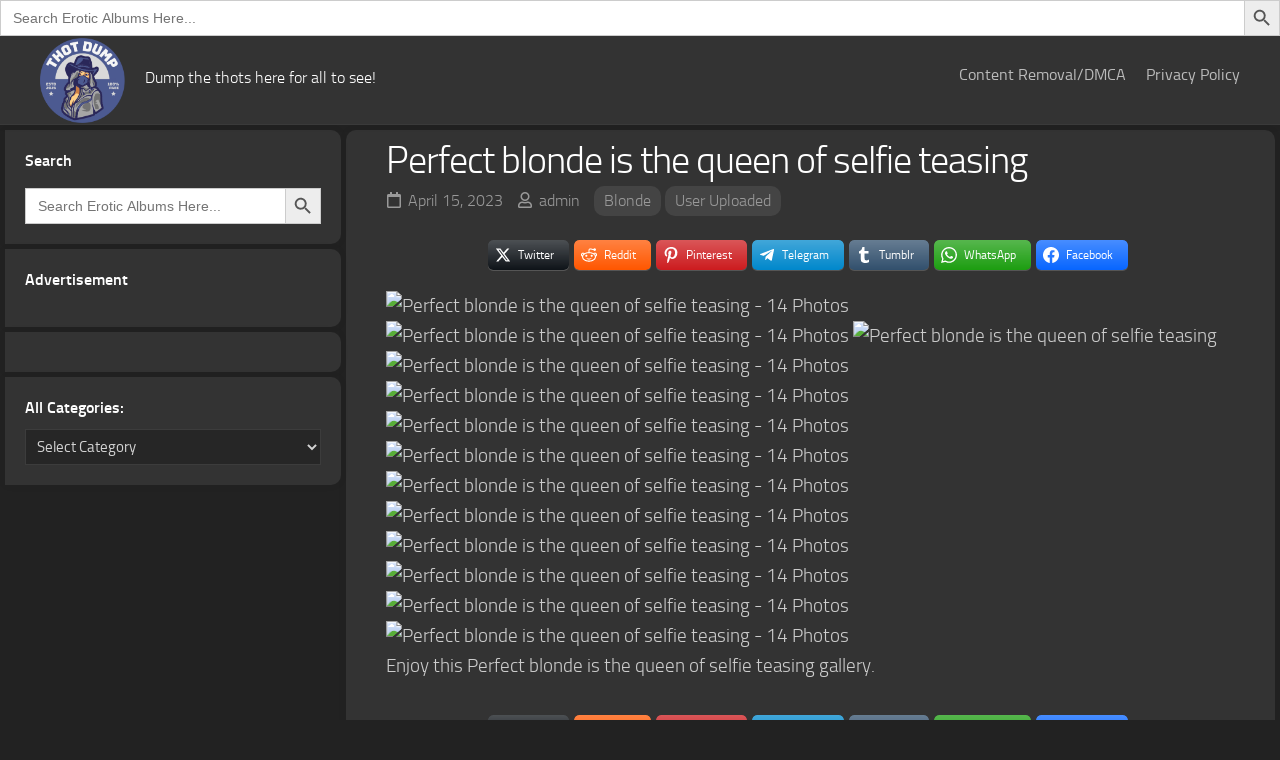

--- FILE ---
content_type: text/html; charset=UTF-8
request_url: https://www.thotdump.com/user-uploaded-galleries/1775/
body_size: 27133
content:
<!DOCTYPE html> 
<html class="no-js" lang="en-US" prefix="og: http://ogp.me/ns#">

<head>
	<!-- Google tag (gtag.js) -->
<script async src="https://www.googletagmanager.com/gtag/js?id=G-EY1ZMPBJLD"></script>
<script>
  window.dataLayer = window.dataLayer || [];
  function gtag(){dataLayer.push(arguments);}
  gtag('js', new Date());

  gtag('config', 'G-EY1ZMPBJLD');
</script>
	<meta name="clckd" content="f08418131b5b6ea13595475a97347eb3" />
	<meta name="viewport" content="width=device-width, initial-scale=1.0">
	<meta charset="UTF-8">
	<link rel="profile" href="http://gmpg.org/xfn/11">
	<link rel="pingback" href="https://www.thotdump.com/xmlrpc.php">
	<meta name='robots' content='index, follow, max-image-preview:large, max-snippet:-1, max-video-preview:-1' />
	<style>img:is([sizes="auto" i], [sizes^="auto," i]) { contain-intrinsic-size: 3000px 1500px }</style>
	<script>document.documentElement.className = document.documentElement.className.replace("no-js","js");</script>

<!-- Easy Social Share Buttons for WordPress v.10.5 https://socialsharingplugin.com -->
<meta property="og:image" content="https://thumb-p1.xhcdn.com/a/EDio20UZ0eGlG0QmHHM4qA/000/503/728/381_1000.jpg" />
<meta property="og:image:secure_url" content="https://thumb-p1.xhcdn.com/a/EDio20UZ0eGlG0QmHHM4qA/000/503/728/381_1000.jpg" />
<!-- / Easy Social Share Buttons for WordPress -->
<meta name="twitter:image" content="https://thumb-p1.xhcdn.com/a/EDio20UZ0eGlG0QmHHM4qA/000/503/728/381_1000.jpg" />

	<!-- This site is optimized with the Yoast SEO Premium plugin v25.4 (Yoast SEO v25.6) - https://yoast.com/wordpress/plugins/seo/ -->
	<title>Perfect blonde is the queen of selfie teasing Porn Image Gallery #1775</title>
	<meta name="description" content="Enjoy this Perfect blonde is the queen of selfie teasing #1775 sex photo album under Blonde, User Uploaded porn category posted on April 15, 2023 at ThotDump." />
	<link rel="canonical" href="https://www.thotdump.com/user-uploaded-galleries/1775/" />
	<meta property="og:locale" content="en_US" />
	<meta property="og:type" content="article" />
	<meta property="og:title" content="Perfect blonde is the queen of selfie teasing" />
	<meta property="og:description" content="Enjoy this Perfect blonde is the queen of selfie teasing gallery." />
	<meta property="og:url" content="https://www.thotdump.com/user-uploaded-galleries/1775/" />
	<meta property="og:site_name" content="ThotDump" />
	<meta property="article:published_time" content="2023-04-15T07:46:30+00:00" />
	<meta property="article:modified_time" content="2023-08-24T06:20:32+00:00" />
	<meta name="author" content="admin" />
	<meta name="twitter:card" content="summary_large_image" />
	<meta name="twitter:title" content="Perfect blonde is the queen of selfie teasing" />
	<meta name="twitter:description" content="Enjoy this Perfect blonde is the queen of selfie teasing gallery." />
	<meta name="twitter:creator" content="@dump_thot" />
	<meta name="twitter:site" content="@dump_thot" />
	<meta name="twitter:label1" content="Written by" />
	<meta name="twitter:data1" content="admin" />
	<!-- / Yoast SEO Premium plugin. -->


<script type="text/javascript">
/* <![CDATA[ */
window._wpemojiSettings = {"baseUrl":"https:\/\/s.w.org\/images\/core\/emoji\/16.0.1\/72x72\/","ext":".png","svgUrl":"https:\/\/s.w.org\/images\/core\/emoji\/16.0.1\/svg\/","svgExt":".svg","source":{"concatemoji":"https:\/\/www.thotdump.com\/wp-includes\/js\/wp-emoji-release.min.js?ver=6.8.3"}};
/*! This file is auto-generated */
!function(s,n){var o,i,e;function c(e){try{var t={supportTests:e,timestamp:(new Date).valueOf()};sessionStorage.setItem(o,JSON.stringify(t))}catch(e){}}function p(e,t,n){e.clearRect(0,0,e.canvas.width,e.canvas.height),e.fillText(t,0,0);var t=new Uint32Array(e.getImageData(0,0,e.canvas.width,e.canvas.height).data),a=(e.clearRect(0,0,e.canvas.width,e.canvas.height),e.fillText(n,0,0),new Uint32Array(e.getImageData(0,0,e.canvas.width,e.canvas.height).data));return t.every(function(e,t){return e===a[t]})}function u(e,t){e.clearRect(0,0,e.canvas.width,e.canvas.height),e.fillText(t,0,0);for(var n=e.getImageData(16,16,1,1),a=0;a<n.data.length;a++)if(0!==n.data[a])return!1;return!0}function f(e,t,n,a){switch(t){case"flag":return n(e,"\ud83c\udff3\ufe0f\u200d\u26a7\ufe0f","\ud83c\udff3\ufe0f\u200b\u26a7\ufe0f")?!1:!n(e,"\ud83c\udde8\ud83c\uddf6","\ud83c\udde8\u200b\ud83c\uddf6")&&!n(e,"\ud83c\udff4\udb40\udc67\udb40\udc62\udb40\udc65\udb40\udc6e\udb40\udc67\udb40\udc7f","\ud83c\udff4\u200b\udb40\udc67\u200b\udb40\udc62\u200b\udb40\udc65\u200b\udb40\udc6e\u200b\udb40\udc67\u200b\udb40\udc7f");case"emoji":return!a(e,"\ud83e\udedf")}return!1}function g(e,t,n,a){var r="undefined"!=typeof WorkerGlobalScope&&self instanceof WorkerGlobalScope?new OffscreenCanvas(300,150):s.createElement("canvas"),o=r.getContext("2d",{willReadFrequently:!0}),i=(o.textBaseline="top",o.font="600 32px Arial",{});return e.forEach(function(e){i[e]=t(o,e,n,a)}),i}function t(e){var t=s.createElement("script");t.src=e,t.defer=!0,s.head.appendChild(t)}"undefined"!=typeof Promise&&(o="wpEmojiSettingsSupports",i=["flag","emoji"],n.supports={everything:!0,everythingExceptFlag:!0},e=new Promise(function(e){s.addEventListener("DOMContentLoaded",e,{once:!0})}),new Promise(function(t){var n=function(){try{var e=JSON.parse(sessionStorage.getItem(o));if("object"==typeof e&&"number"==typeof e.timestamp&&(new Date).valueOf()<e.timestamp+604800&&"object"==typeof e.supportTests)return e.supportTests}catch(e){}return null}();if(!n){if("undefined"!=typeof Worker&&"undefined"!=typeof OffscreenCanvas&&"undefined"!=typeof URL&&URL.createObjectURL&&"undefined"!=typeof Blob)try{var e="postMessage("+g.toString()+"("+[JSON.stringify(i),f.toString(),p.toString(),u.toString()].join(",")+"));",a=new Blob([e],{type:"text/javascript"}),r=new Worker(URL.createObjectURL(a),{name:"wpTestEmojiSupports"});return void(r.onmessage=function(e){c(n=e.data),r.terminate(),t(n)})}catch(e){}c(n=g(i,f,p,u))}t(n)}).then(function(e){for(var t in e)n.supports[t]=e[t],n.supports.everything=n.supports.everything&&n.supports[t],"flag"!==t&&(n.supports.everythingExceptFlag=n.supports.everythingExceptFlag&&n.supports[t]);n.supports.everythingExceptFlag=n.supports.everythingExceptFlag&&!n.supports.flag,n.DOMReady=!1,n.readyCallback=function(){n.DOMReady=!0}}).then(function(){return e}).then(function(){var e;n.supports.everything||(n.readyCallback(),(e=n.source||{}).concatemoji?t(e.concatemoji):e.wpemoji&&e.twemoji&&(t(e.twemoji),t(e.wpemoji)))}))}((window,document),window._wpemojiSettings);
/* ]]> */
</script>
<style id='wp-emoji-styles-inline-css' type='text/css'>

	img.wp-smiley, img.emoji {
		display: inline !important;
		border: none !important;
		box-shadow: none !important;
		height: 1em !important;
		width: 1em !important;
		margin: 0 0.07em !important;
		vertical-align: -0.1em !important;
		background: none !important;
		padding: 0 !important;
	}
</style>
<link rel='stylesheet' id='wp-block-library-css' href='https://www.thotdump.com/wp-includes/css/dist/block-library/style.min.css?ver=6.8.3' type='text/css' media='all' />
<style id='classic-theme-styles-inline-css' type='text/css'>
/*! This file is auto-generated */
.wp-block-button__link{color:#fff;background-color:#32373c;border-radius:9999px;box-shadow:none;text-decoration:none;padding:calc(.667em + 2px) calc(1.333em + 2px);font-size:1.125em}.wp-block-file__button{background:#32373c;color:#fff;text-decoration:none}
</style>
<style id='global-styles-inline-css' type='text/css'>
:root{--wp--preset--aspect-ratio--square: 1;--wp--preset--aspect-ratio--4-3: 4/3;--wp--preset--aspect-ratio--3-4: 3/4;--wp--preset--aspect-ratio--3-2: 3/2;--wp--preset--aspect-ratio--2-3: 2/3;--wp--preset--aspect-ratio--16-9: 16/9;--wp--preset--aspect-ratio--9-16: 9/16;--wp--preset--color--black: #000000;--wp--preset--color--cyan-bluish-gray: #abb8c3;--wp--preset--color--white: #ffffff;--wp--preset--color--pale-pink: #f78da7;--wp--preset--color--vivid-red: #cf2e2e;--wp--preset--color--luminous-vivid-orange: #ff6900;--wp--preset--color--luminous-vivid-amber: #fcb900;--wp--preset--color--light-green-cyan: #7bdcb5;--wp--preset--color--vivid-green-cyan: #00d084;--wp--preset--color--pale-cyan-blue: #8ed1fc;--wp--preset--color--vivid-cyan-blue: #0693e3;--wp--preset--color--vivid-purple: #9b51e0;--wp--preset--gradient--vivid-cyan-blue-to-vivid-purple: linear-gradient(135deg,rgba(6,147,227,1) 0%,rgb(155,81,224) 100%);--wp--preset--gradient--light-green-cyan-to-vivid-green-cyan: linear-gradient(135deg,rgb(122,220,180) 0%,rgb(0,208,130) 100%);--wp--preset--gradient--luminous-vivid-amber-to-luminous-vivid-orange: linear-gradient(135deg,rgba(252,185,0,1) 0%,rgba(255,105,0,1) 100%);--wp--preset--gradient--luminous-vivid-orange-to-vivid-red: linear-gradient(135deg,rgba(255,105,0,1) 0%,rgb(207,46,46) 100%);--wp--preset--gradient--very-light-gray-to-cyan-bluish-gray: linear-gradient(135deg,rgb(238,238,238) 0%,rgb(169,184,195) 100%);--wp--preset--gradient--cool-to-warm-spectrum: linear-gradient(135deg,rgb(74,234,220) 0%,rgb(151,120,209) 20%,rgb(207,42,186) 40%,rgb(238,44,130) 60%,rgb(251,105,98) 80%,rgb(254,248,76) 100%);--wp--preset--gradient--blush-light-purple: linear-gradient(135deg,rgb(255,206,236) 0%,rgb(152,150,240) 100%);--wp--preset--gradient--blush-bordeaux: linear-gradient(135deg,rgb(254,205,165) 0%,rgb(254,45,45) 50%,rgb(107,0,62) 100%);--wp--preset--gradient--luminous-dusk: linear-gradient(135deg,rgb(255,203,112) 0%,rgb(199,81,192) 50%,rgb(65,88,208) 100%);--wp--preset--gradient--pale-ocean: linear-gradient(135deg,rgb(255,245,203) 0%,rgb(182,227,212) 50%,rgb(51,167,181) 100%);--wp--preset--gradient--electric-grass: linear-gradient(135deg,rgb(202,248,128) 0%,rgb(113,206,126) 100%);--wp--preset--gradient--midnight: linear-gradient(135deg,rgb(2,3,129) 0%,rgb(40,116,252) 100%);--wp--preset--font-size--small: 13px;--wp--preset--font-size--medium: 20px;--wp--preset--font-size--large: 36px;--wp--preset--font-size--x-large: 42px;--wp--preset--spacing--20: 0.44rem;--wp--preset--spacing--30: 0.67rem;--wp--preset--spacing--40: 1rem;--wp--preset--spacing--50: 1.5rem;--wp--preset--spacing--60: 2.25rem;--wp--preset--spacing--70: 3.38rem;--wp--preset--spacing--80: 5.06rem;--wp--preset--shadow--natural: 6px 6px 9px rgba(0, 0, 0, 0.2);--wp--preset--shadow--deep: 12px 12px 50px rgba(0, 0, 0, 0.4);--wp--preset--shadow--sharp: 6px 6px 0px rgba(0, 0, 0, 0.2);--wp--preset--shadow--outlined: 6px 6px 0px -3px rgba(255, 255, 255, 1), 6px 6px rgba(0, 0, 0, 1);--wp--preset--shadow--crisp: 6px 6px 0px rgba(0, 0, 0, 1);}:where(.is-layout-flex){gap: 0.5em;}:where(.is-layout-grid){gap: 0.5em;}body .is-layout-flex{display: flex;}.is-layout-flex{flex-wrap: wrap;align-items: center;}.is-layout-flex > :is(*, div){margin: 0;}body .is-layout-grid{display: grid;}.is-layout-grid > :is(*, div){margin: 0;}:where(.wp-block-columns.is-layout-flex){gap: 2em;}:where(.wp-block-columns.is-layout-grid){gap: 2em;}:where(.wp-block-post-template.is-layout-flex){gap: 1.25em;}:where(.wp-block-post-template.is-layout-grid){gap: 1.25em;}.has-black-color{color: var(--wp--preset--color--black) !important;}.has-cyan-bluish-gray-color{color: var(--wp--preset--color--cyan-bluish-gray) !important;}.has-white-color{color: var(--wp--preset--color--white) !important;}.has-pale-pink-color{color: var(--wp--preset--color--pale-pink) !important;}.has-vivid-red-color{color: var(--wp--preset--color--vivid-red) !important;}.has-luminous-vivid-orange-color{color: var(--wp--preset--color--luminous-vivid-orange) !important;}.has-luminous-vivid-amber-color{color: var(--wp--preset--color--luminous-vivid-amber) !important;}.has-light-green-cyan-color{color: var(--wp--preset--color--light-green-cyan) !important;}.has-vivid-green-cyan-color{color: var(--wp--preset--color--vivid-green-cyan) !important;}.has-pale-cyan-blue-color{color: var(--wp--preset--color--pale-cyan-blue) !important;}.has-vivid-cyan-blue-color{color: var(--wp--preset--color--vivid-cyan-blue) !important;}.has-vivid-purple-color{color: var(--wp--preset--color--vivid-purple) !important;}.has-black-background-color{background-color: var(--wp--preset--color--black) !important;}.has-cyan-bluish-gray-background-color{background-color: var(--wp--preset--color--cyan-bluish-gray) !important;}.has-white-background-color{background-color: var(--wp--preset--color--white) !important;}.has-pale-pink-background-color{background-color: var(--wp--preset--color--pale-pink) !important;}.has-vivid-red-background-color{background-color: var(--wp--preset--color--vivid-red) !important;}.has-luminous-vivid-orange-background-color{background-color: var(--wp--preset--color--luminous-vivid-orange) !important;}.has-luminous-vivid-amber-background-color{background-color: var(--wp--preset--color--luminous-vivid-amber) !important;}.has-light-green-cyan-background-color{background-color: var(--wp--preset--color--light-green-cyan) !important;}.has-vivid-green-cyan-background-color{background-color: var(--wp--preset--color--vivid-green-cyan) !important;}.has-pale-cyan-blue-background-color{background-color: var(--wp--preset--color--pale-cyan-blue) !important;}.has-vivid-cyan-blue-background-color{background-color: var(--wp--preset--color--vivid-cyan-blue) !important;}.has-vivid-purple-background-color{background-color: var(--wp--preset--color--vivid-purple) !important;}.has-black-border-color{border-color: var(--wp--preset--color--black) !important;}.has-cyan-bluish-gray-border-color{border-color: var(--wp--preset--color--cyan-bluish-gray) !important;}.has-white-border-color{border-color: var(--wp--preset--color--white) !important;}.has-pale-pink-border-color{border-color: var(--wp--preset--color--pale-pink) !important;}.has-vivid-red-border-color{border-color: var(--wp--preset--color--vivid-red) !important;}.has-luminous-vivid-orange-border-color{border-color: var(--wp--preset--color--luminous-vivid-orange) !important;}.has-luminous-vivid-amber-border-color{border-color: var(--wp--preset--color--luminous-vivid-amber) !important;}.has-light-green-cyan-border-color{border-color: var(--wp--preset--color--light-green-cyan) !important;}.has-vivid-green-cyan-border-color{border-color: var(--wp--preset--color--vivid-green-cyan) !important;}.has-pale-cyan-blue-border-color{border-color: var(--wp--preset--color--pale-cyan-blue) !important;}.has-vivid-cyan-blue-border-color{border-color: var(--wp--preset--color--vivid-cyan-blue) !important;}.has-vivid-purple-border-color{border-color: var(--wp--preset--color--vivid-purple) !important;}.has-vivid-cyan-blue-to-vivid-purple-gradient-background{background: var(--wp--preset--gradient--vivid-cyan-blue-to-vivid-purple) !important;}.has-light-green-cyan-to-vivid-green-cyan-gradient-background{background: var(--wp--preset--gradient--light-green-cyan-to-vivid-green-cyan) !important;}.has-luminous-vivid-amber-to-luminous-vivid-orange-gradient-background{background: var(--wp--preset--gradient--luminous-vivid-amber-to-luminous-vivid-orange) !important;}.has-luminous-vivid-orange-to-vivid-red-gradient-background{background: var(--wp--preset--gradient--luminous-vivid-orange-to-vivid-red) !important;}.has-very-light-gray-to-cyan-bluish-gray-gradient-background{background: var(--wp--preset--gradient--very-light-gray-to-cyan-bluish-gray) !important;}.has-cool-to-warm-spectrum-gradient-background{background: var(--wp--preset--gradient--cool-to-warm-spectrum) !important;}.has-blush-light-purple-gradient-background{background: var(--wp--preset--gradient--blush-light-purple) !important;}.has-blush-bordeaux-gradient-background{background: var(--wp--preset--gradient--blush-bordeaux) !important;}.has-luminous-dusk-gradient-background{background: var(--wp--preset--gradient--luminous-dusk) !important;}.has-pale-ocean-gradient-background{background: var(--wp--preset--gradient--pale-ocean) !important;}.has-electric-grass-gradient-background{background: var(--wp--preset--gradient--electric-grass) !important;}.has-midnight-gradient-background{background: var(--wp--preset--gradient--midnight) !important;}.has-small-font-size{font-size: var(--wp--preset--font-size--small) !important;}.has-medium-font-size{font-size: var(--wp--preset--font-size--medium) !important;}.has-large-font-size{font-size: var(--wp--preset--font-size--large) !important;}.has-x-large-font-size{font-size: var(--wp--preset--font-size--x-large) !important;}
:where(.wp-block-post-template.is-layout-flex){gap: 1.25em;}:where(.wp-block-post-template.is-layout-grid){gap: 1.25em;}
:where(.wp-block-columns.is-layout-flex){gap: 2em;}:where(.wp-block-columns.is-layout-grid){gap: 2em;}
:root :where(.wp-block-pullquote){font-size: 1.5em;line-height: 1.6;}
</style>
<link rel='stylesheet' id='crawlomatic-thumbnail-css-css' href='https://www.thotdump.com/wp-content/plugins/crawlomatic-multipage-scraper-post-generator/styles/crawlomatic-thumbnail.css?ver=6.8.3' type='text/css' media='all' />
<link rel='stylesheet' id='ns-category-widget-tree-style-css' href='https://www.thotdump.com/wp-content/plugins/ns-category-widget/third-party/jstree/css/themes/default/style.min.css?ver=3.3.16' type='text/css' media='all' />
<link rel='stylesheet' id='ivory-search-styles-css' href='https://www.thotdump.com/wp-content/plugins/add-search-to-menu/public/css/ivory-search.min.css?ver=5.5.11' type='text/css' media='all' />
<link rel='stylesheet' id='gridzone-style-css' href='https://www.thotdump.com/wp-content/themes/gridzone/style.css?ver=6.8.3' type='text/css' media='all' />
<link rel='stylesheet' id='gridzone-responsive-css' href='https://www.thotdump.com/wp-content/themes/gridzone/responsive.css?ver=6.8.3' type='text/css' media='all' />
<link rel='stylesheet' id='gridzone-dark-css' href='https://www.thotdump.com/wp-content/themes/gridzone/dark.css?ver=6.8.3' type='text/css' media='all' />
<style id='gridzone-dark-inline-css' type='text/css'>

.single .post-wrapper { max-width: 1900px; }
				

.single .entry-header,
.single .entry-footer,
.single .entry > *:not(.alignfull) { max-width: 1900px; }
				

.page .post-wrapper { max-width: 1920px; }
				

.page .entry-header,
.page .entry-footer,
.page .entry > *:not(.alignfull) { max-width: 1920px; }
				
.site-title a img { max-height: 85px; }
.site-title a, .site-description { color: #ffffff; }

</style>
<link rel='stylesheet' id='gridzone-font-awesome-css' href='https://www.thotdump.com/wp-content/themes/gridzone/fonts/all.min.css?ver=6.8.3' type='text/css' media='all' />
<link rel='stylesheet' id='wpzoom-social-icons-socicon-css' href='https://www.thotdump.com/wp-content/plugins/social-icons-widget-by-wpzoom/assets/css/wpzoom-socicon.css?ver=1754887372' type='text/css' media='all' />
<link rel='stylesheet' id='wpzoom-social-icons-styles-css' href='https://www.thotdump.com/wp-content/plugins/social-icons-widget-by-wpzoom/assets/css/wpzoom-social-icons-styles.css?ver=1754887372' type='text/css' media='all' />
<link rel='stylesheet' id='subscribe-forms-css-css' href='https://www.thotdump.com/wp-content/plugins/easy-social-share-buttons3/assets/modules/subscribe-forms.min.css?ver=10.5' type='text/css' media='all' />
<link rel='stylesheet' id='easy-social-share-buttons-animations-css' href='https://www.thotdump.com/wp-content/plugins/easy-social-share-buttons3/assets/css/essb-animations.min.css?ver=10.5' type='text/css' media='all' />
<link rel='stylesheet' id='easy-social-share-buttons-css' href='https://www.thotdump.com/wp-content/plugins/easy-social-share-buttons3/assets/css/easy-social-share-buttons.min.css?ver=10.5' type='text/css' media='all' />
<style id='easy-social-share-buttons-inline-css' type='text/css'>
.essb_links .essb_link_mastodon { --essb-network: #6364ff;}
</style>
<link rel='preload' as='font'  id='wpzoom-social-icons-font-socicon-woff2-css' href='https://www.thotdump.com/wp-content/plugins/social-icons-widget-by-wpzoom/assets/font/socicon.woff2?v=4.5.1'  type='font/woff2' crossorigin />
<script type="text/javascript" src="https://www.thotdump.com/wp-includes/js/jquery/jquery.min.js?ver=3.7.1" id="jquery-core-js"></script>
<script type="text/javascript" src="https://www.thotdump.com/wp-includes/js/jquery/jquery-migrate.min.js?ver=3.4.1" id="jquery-migrate-js"></script>
<script type="text/javascript" src="https://www.thotdump.com/wp-content/themes/gridzone/js/slick.min.js?ver=6.8.3" id="gridzone-slick-js"></script>
<script id="essb-inline-js"></script><link rel="https://api.w.org/" href="https://www.thotdump.com/wp-json/" /><link rel="alternate" title="JSON" type="application/json" href="https://www.thotdump.com/wp-json/wp/v2/posts/1775" /><link rel="EditURI" type="application/rsd+xml" title="RSD" href="https://www.thotdump.com/xmlrpc.php?rsd" />
<meta name="generator" content="WordPress 6.8.3" />
<link rel='shortlink' href='https://www.thotdump.com/?p=1775' />
<link rel="alternate" title="oEmbed (JSON)" type="application/json+oembed" href="https://www.thotdump.com/wp-json/oembed/1.0/embed?url=https%3A%2F%2Fwww.thotdump.com%2Fuser-uploaded-galleries%2F1775%2F" />
<link rel="alternate" title="oEmbed (XML)" type="text/xml+oembed" href="https://www.thotdump.com/wp-json/oembed/1.0/embed?url=https%3A%2F%2Fwww.thotdump.com%2Fuser-uploaded-galleries%2F1775%2F&#038;format=xml" />
<style>[class$="woocommerce-product-gallery__trigger"] {display:none !important;}</style><link rel="icon" href="https://www.thotdump.com/wp-content/uploads/2023/07/cropped-cropped-Copy-of-Thot-Dump-32x32.png" sizes="32x32" />
<link rel="icon" href="https://www.thotdump.com/wp-content/uploads/2023/07/cropped-cropped-Copy-of-Thot-Dump-192x192.png" sizes="192x192" />
<link rel="apple-touch-icon" href="https://www.thotdump.com/wp-content/uploads/2023/07/cropped-cropped-Copy-of-Thot-Dump-180x180.png" />
<meta name="msapplication-TileImage" content="https://www.thotdump.com/wp-content/uploads/2023/07/cropped-cropped-Copy-of-Thot-Dump-270x270.png" />
		<style type="text/css" id="wp-custom-css">
			.cont-bg-style123 {
    background-color: rgba(0,0,0,0.3);
    border-radius: 12px;
    overflow: hidden;
    width: 70%;
    margin: 25px auto;
    padding: 20px;
    box-shadow: 0 8px 32px 0 rgba(189, 189, 189, 0.15);
    border: 1px solid rgba(255, 255, 255, 0.18);
}

.cont-bg-style123 p {
    margin-bottom: 25px;
}

.caption-text123, 
.meta-text123 {
    font-weight: bold; 
    color: #e1e1e1; 
    font-size: 18px;
}

.caption-text123 {
    color: #fff;
    font-size: 20px;
}

.data-value123 {
    color: #ffab0c;
}

.view-link123 {
    display: inline-block;
    margin-top: 10px;
    color: #007bff;
    text-decoration: none;
}		</style>
		<style id="kirki-inline-styles"></style><style type="text/css" media="screen">.is-menu path.search-icon-path { fill: #848484;}body .popup-search-close:after, body .search-close:after { border-color: #848484;}body .popup-search-close:before, body .search-close:before { border-color: #848484;}</style>			<style type="text/css">
					</style>
		<form  class="is-search-form is-form-style is-form-style-3 is-form-id-28161 " action="https://www.thotdump.com/" method="get" role="search" ><label for="is-search-input-28161"><span class="is-screen-reader-text">Search for:</span><input  type="search" id="is-search-input-28161" name="s" value="" class="is-search-input" placeholder="Search Erotic Albums Here..." autocomplete=off /></label><button type="submit" class="is-search-submit"><span class="is-screen-reader-text">Search Button</span><span class="is-search-icon"><svg focusable="false" aria-label="Search" xmlns="http://www.w3.org/2000/svg" viewBox="0 0 24 24" width="24px"><path d="M15.5 14h-.79l-.28-.27C15.41 12.59 16 11.11 16 9.5 16 5.91 13.09 3 9.5 3S3 5.91 3 9.5 5.91 16 9.5 16c1.61 0 3.09-.59 4.23-1.57l.27.28v.79l5 4.99L20.49 19l-4.99-5zm-6 0C7.01 14 5 11.99 5 9.5S7.01 5 9.5 5 14 7.01 14 9.5 11.99 14 9.5 14z"></path></svg></span></button><input type="hidden" name="id" value="28161" /></form>	
	
<link rel="preload" as="image" href="https://thumb-p1.xhcdn.com/a/EDio20UZ0eGlG0QmHHM4qA/000/503/728/381_1000.jpg"></head>


<body class="wp-singular post-template-default single single-post postid-1775 single-format-standard wp-custom-logo wp-theme-gridzone gridzone col-2cr full-width mobile-sidebar-hide logged-out essb-10.5">


<a class="skip-link screen-reader-text" href="#page">Skip to content</a>
<div id="wrapper">
	
	<div id="header-sticky">
		<header id="header" class="hide-on-scroll-down nav-menu-dropdown-left">
			<div class="group">
				<p class="site-title"><a href="https://www.thotdump.com/" rel="home"><img src="https://www.thotdump.com/wp-content/uploads/2023/07/cropped-Copy-of-Thot-Dump.png" alt="ThotDump"></a></p>
									<p class="site-description">Dump the thots here for all to see!</p>	
								
				
									<div id="wrap-nav-header" class="wrap-nav">
								<nav id="nav-header-nav" class="main-navigation nav-menu">
			<button class="menu-toggle" aria-controls="primary-menu" aria-expanded="false">
				<span class="screen-reader-text">Expand Menu</span><div class="menu-toggle-icon"><span></span><span></span><span></span></div>			</button>
			<div class="menu-main-menu-container"><ul id="nav-header" class="menu"><li id="menu-item-28211" class="menu-item menu-item-type-post_type menu-item-object-page menu-item-28211"><span class="menu-item-wrapper"><a href="https://www.thotdump.com/content-removal-dmca/">Content Removal/DMCA</a></span></li>
<li id="menu-item-28212" class="menu-item menu-item-type-post_type menu-item-object-page menu-item-28212"><span class="menu-item-wrapper"><a href="https://www.thotdump.com/privacy-policy/">Privacy Policy</a></span></li>
</ul></div>		</nav>
							</div>
								
								
				
			</div>
		</header><!--/#header-->
	</div><!--/#header-sticky-->
	
	
	<div class="container" id="page">
		<div class="container-inner">			
			<div class="main">
				<div class="main-inner group">
<div class="content">
	
			<article id="post-1775" class="post-1775 post type-post status-publish format-standard has-post-thumbnail hentry category-blonde category-user-uploaded-galleries tag-perfect tag-selfie tag-teasing">	
			
			<div class="post-wrapper group">
				<!--<div class="entry-media">
									</div> -->
				<header class="entry-header group">
					<h1 class="entry-title">Perfect blonde is the queen of selfie teasing</h1>
					<div class="entry-meta">
						<span class="entry-date"><i class="far fa-calendar"></i>April 15, 2023</span>
												<span class="entry-author"><i class="far fa-user"></i><a href="https://www.thotdump.com/author/admin/" title="Posts by admin" rel="author">admin</a></span>
						<span class="entry-category"><a href="https://www.thotdump.com/blonde/" rel="category tag">Blonde</a> <a href="https://www.thotdump.com/user-uploaded-galleries/" rel="category tag">User Uploaded</a></span>
					</div>
				</header>
				<div class="entry-content">
					<div class="entry themeform">	
						<style type="text/css" data-key="share-buttons-sizes-s-">.essb_links.essb_size_s .essb_link_svg_icon svg{height:16px;width:auto}.essb_links.essb_size_s .essb_icon{width:30px !important;height:30px !important}.essb_links.essb_size_s .essb_icon:before{font-size:16px !important;top:7px !important;left:7px !important}.essb_links.essb_size_s li a .essb_network_name{font-size:12px !important;font-weight:400 !important;line-height:12px !important}.essb_links.essb_size_s .essb_totalcount_item .essb_t_l_big,.essb_links.essb_size_s .essb_totalcount_item .essb_t_r_big{font-size:16px !important;line-height:16px !important}.essb_links.essb_size_s .essb_totalcount_item .essb_t_l_big .essb_t_nb_after,.essb_links.essb_size_s .essb_totalcount_item .essb_t_r_big .essb_t_nb_after{font-size:9px !important;line-height:9px !important;margin-top:1px !important}.essb_links.essb_size_s .essb_totalcount_item .essb_t_l_big.essb_total_icon:before,.essb_links.essb_size_s .essb_totalcount_item .essb_t_r_big.essb_total_icon:before{font-size:16px !important;line-height:26px !important}</style><div class="essb_links essb_displayed_top essb_share essb_template_big-retina essb_2018881288 essb_size_s essb_links_center essb_icon_animation2 print-no" id="essb_displayed_top_2018881288" data-essb-postid="1775" data-essb-position="top" data-essb-button-style="button" data-essb-template="big-retina" data-essb-counter-pos="hidden" data-essb-url="https://www.thotdump.com/user-uploaded-galleries/1775/" data-essb-fullurl="https://www.thotdump.com/user-uploaded-galleries/1775/" data-essb-instance="2018881288"><ul class="essb_links_list"><li class="essb_item essb_link_twitter nolightbox essb_link_twitter_x essb_link_svg_icon"> <a href="https://x.com/intent/post?text=Perfect%20blonde%20is%20the%20queen%20of%20selfie%20teasing&amp;url=https%3A%2F%2Fwww.thotdump.com%2Fuser-uploaded-galleries%2F1775%2F" title="Share on Twitter" onclick="essb.window(&#39;https://x.com/intent/post?text=Perfect%20blonde%20is%20the%20queen%20of%20selfie%20teasing&amp;url=https%3A%2F%2Fwww.thotdump.com%2Fuser-uploaded-galleries%2F1775%2F&#39;,&#39;twitter&#39;,&#39;2018881288&#39;); return false;" target="_blank" rel="noreferrer noopener nofollow" class="nolightbox essb-s-bg-twitter essb-s-bgh-twitter essb-s-c-light essb-s-hover-effect essb-s-bg-network essb-s-bgh-network" ><span class="essb_icon essb_icon_twitter_x"><svg class="essb-svg-icon essb-svg-icon-twitter_x" aria-hidden="true" role="img" focusable="false" viewBox="0 0 24 24"><path d="M18.244 2.25h3.308l-7.227 8.26 8.502 11.24H16.17l-5.214-6.817L4.99 21.75H1.68l7.73-8.835L1.254 2.25H8.08l4.713 6.231zm-1.161 17.52h1.833L7.084 4.126H5.117z"></path></svg></span><span class="essb_network_name">Twitter</span></a></li><li class="essb_item essb_link_reddit nolightbox essb_link_svg_icon"> <a href="https://reddit.com/submit?url=https%3A%2F%2Fwww.thotdump.com%2Fuser-uploaded-galleries%2F1775%2F&amp;title=Perfect+blonde+is+the+queen+of+selfie+teasing" title="Share on Reddit" onclick="essb.window(&#39;https://reddit.com/submit?url=https%3A%2F%2Fwww.thotdump.com%2Fuser-uploaded-galleries%2F1775%2F&amp;title=Perfect+blonde+is+the+queen+of+selfie+teasing&#39;,&#39;reddit&#39;,&#39;2018881288&#39;); return false;" target="_blank" rel="noreferrer noopener nofollow" class="nolightbox essb-s-bg-reddit essb-s-bgh-reddit essb-s-c-light essb-s-hover-effect essb-s-bg-network essb-s-bgh-network" ><span class="essb_icon essb_icon_reddit"><svg class="essb-svg-icon essb-svg-icon-reddit" aria-hidden="true" role="img" focusable="false" width="32" height="32" xmlns="http://www.w3.org/2000/svg" viewBox="0 0 32 32"><path d="M18.8,2.7c-2.2,0-3.9,1.8-3.9,3.9v3.6c-2.9,0.2-5.6,0.9-7.8,2.2c-0.8-0.8-1.9-1.1-3-1.1c-1.2,0-2.3,0.4-3.2,1.3v0l0,0c-0.8,1-1.1,2.3-0.9,3.6c0.2,1.2,0.9,2.4,2.1,3.2c0,0.1,0,0.2,0,0.4c0,2.8,1.7,5.2,4.2,6.9s5.9,2.7,9.7,2.7s7.1-1,9.7-2.7s4.2-4.1,4.2-6.9c0-0.1,0-0.2,0-0.4c1.2-0.8,1.9-2,2.1-3.2c0.2-1.3-0.1-2.6-0.9-3.6l0,0c-0.8-0.9-2-1.3-3.2-1.3c-1.1,0-2.2,0.3-3,1.1c-2.2-1.2-4.8-2-7.8-2.2V6.6c0-1,0.6-1.8,1.8-1.8c0.6,0,1.2,0.3,2.3,0.6c0.9,0.3,2.1,0.7,3.6,0.8C25.1,7.2,26,8,27.2,8c1.5,0,2.7-1.2,2.7-2.7s-1.2-2.7-2.7-2.7c-1,0-1.9,0.6-2.3,1.4c-1.3-0.1-2.2-0.3-3-0.6C20.9,3.1,20,2.7,18.8,2.7z M16,12.3c3.4,0,6.4,0.9,8.5,2.3s3.3,3.2,3.3,5.1s-1.2,3.7-3.3,5.1s-5.1,2.3-8.5,2.3s-6.4-0.9-8.5-2.3s-3.3-3.2-3.3-5.1s1.2-3.7,3.3-5.1S12.6,12.3,16,12.3z M4.2,13.3c0.4,0,0.8,0.1,1.1,0.3c-1.2,1-2.1,2.1-2.6,3.4c-0.3-0.3-0.4-0.8-0.5-1.2c-0.1-0.7,0.1-1.5,0.4-1.9c0,0,0,0,0,0C3,13.6,3.5,13.3,4.2,13.3z M27.8,13.3c0.6,0,1.2,0.2,1.5,0.6c0,0,0,0,0,0c0.3,0.4,0.6,1.2,0.4,1.9c-0.1,0.4-0.2,0.8-0.5,1.2c-0.5-1.3-1.4-2.4-2.6-3.4C27,13.4,27.4,13.3,27.8,13.3z M10.7,15.5c-1.2,0-2.1,1-2.1,2.1c0,1.2,1,2.1,2.1,2.1s2.1-1,2.1-2.1C12.8,16.4,11.8,15.5,10.7,15.5z M21.3,15.5c-1.2,0-2.1,1-2.1,2.1c0,1.2,1,2.1,2.1,2.1c1.2,0,2.1-1,2.1-2.1C23.5,16.4,22.5,15.5,21.3,15.5z M21.6,21.4c-1.2,1.1-3.3,1.9-5.6,1.9s-4.4-0.7-5.6-1.7c0.7,1.9,2.9,3.6,5.6,3.6S20.9,23.4,21.6,21.4z" /></svg></span><span class="essb_network_name">Reddit</span></a></li><li class="essb_item essb_link_pinterest nolightbox essb_link_svg_icon"> <a href="#" title="Share on Pinterest" onclick="essb.pinterest_picker(&#39;2018881288&#39;); return false;" target="_blank" rel="noreferrer noopener nofollow" class="nolightbox essb-s-bg-pinterest essb-s-bgh-pinterest essb-s-c-light essb-s-hover-effect essb-s-bg-network essb-s-bgh-network" ><span class="essb_icon essb_icon_pinterest"><svg class="essb-svg-icon essb-svg-icon-pinterest" aria-hidden="true" role="img" focusable="false" width="32" height="32" viewBox="0 0 32 32" xmlns="http://www.w3.org/2000/svg"><path d="M10.625 12.25c0-1.375 0.313-2.5 1.063-3.438 0.688-0.938 1.563-1.438 2.563-1.438 0.813 0 1.438 0.25 1.875 0.813s0.688 1.25 0.688 2.063c0 0.5-0.125 1.125-0.313 1.813-0.188 0.75-0.375 1.625-0.688 2.563-0.313 1-0.563 1.75-0.688 2.313-0.25 1-0.063 1.875 0.563 2.625 0.625 0.688 1.438 1.063 2.438 1.063 1.75 0 3.188-1 4.313-2.938 1.125-2 1.688-4.375 1.688-7.188 0-2.125-0.688-3.875-2.063-5.25-1.375-1.313-3.313-2-5.813-2-2.813 0-5.063 0.875-6.75 2.688-1.75 1.75-2.625 3.875-2.625 6.375 0 1.5 0.438 2.75 1.25 3.75 0.313 0.313 0.375 0.688 0.313 1.063-0.125 0.313-0.25 0.813-0.375 1.5-0.063 0.25-0.188 0.438-0.375 0.5s-0.375 0.063-0.563 0c-1.313-0.563-2.25-1.438-2.938-2.75s-1-2.813-1-4.5c0-1.125 0.188-2.188 0.563-3.313s0.875-2.188 1.625-3.188c0.75-1.063 1.688-1.938 2.688-2.75 1.063-0.813 2.313-1.438 3.875-1.938 1.5-0.438 3.125-0.688 4.813-0.688 1.813 0 3.438 0.313 4.938 0.938 1.5 0.563 2.813 1.375 3.813 2.375 1.063 1.063 1.813 2.188 2.438 3.5 0.563 1.313 0.875 2.688 0.875 4.063 0 3.75-0.938 6.875-2.875 9.313-1.938 2.5-4.375 3.688-7.375 3.688-1 0-1.938-0.188-2.813-0.688-0.875-0.438-1.5-1-1.875-1.688-0.688 2.938-1.125 4.688-1.313 5.25-0.375 1.438-1.25 3.188-2.688 5.25h-1.313c-0.25-2.563-0.188-4.688 0.188-6.375l2.438-10.313c-0.375-0.813-0.563-1.813-0.563-3.063z"></path></svg></span><span class="essb_network_name">Pinterest</span></a></li><li class="essb_item essb_link_telegram nolightbox essb_link_svg_icon"> <a href="https://telegram.me/share/url?url=https%3A%2F%2Fwww.thotdump.com%2Fuser-uploaded-galleries%2F1775%2F&text=Perfect%20blonde%20is%20the%20queen%20of%20selfie%20teasing" title="Share on Telegram" onclick="essb.tracking_only('', 'telegram', '2018881288', true);" target="_blank" rel="noreferrer noopener nofollow" class="nolightbox essb-s-bg-telegram essb-s-bgh-telegram essb-s-c-light essb-s-hover-effect essb-s-bg-network essb-s-bgh-network" ><span class="essb_icon essb_icon_telegram"><svg class="essb-svg-icon essb-svg-icon-telegram" aria-hidden="true" role="img" focusable="false" width="28" height="32" viewBox="0 0 28 32" xmlns="http://www.w3.org/2000/svg"><path d="M27.919 6.162l-4.225 19.925c-0.319 1.406-1.15 1.756-2.331 1.094l-6.438-4.744-3.106 2.988c-0.344 0.344-0.631 0.631-1.294 0.631l0.463-6.556 11.931-10.781c0.519-0.463-0.113-0.719-0.806-0.256l-14.75 9.287-6.35-1.988c-1.381-0.431-1.406-1.381 0.288-2.044l24.837-9.569c1.15-0.431 2.156 0.256 1.781 2.013z"></path></svg></span><span class="essb_network_name">Telegram</span></a></li><li class="essb_item essb_link_tumblr nolightbox essb_link_svg_icon"> <a href="https://www.tumblr.com/widgets/share/tool?canonicalUrl=https%3A%2F%2Fwww.thotdump.com%2Fuser-uploaded-galleries%2F1775%2F&amp;title=Perfect+blonde+is+the+queen+of+selfie+teasing&amp;posttype=link" title="Share on Tumblr" onclick="essb.window(&#39;https://www.tumblr.com/widgets/share/tool?canonicalUrl=https%3A%2F%2Fwww.thotdump.com%2Fuser-uploaded-galleries%2F1775%2F&amp;title=Perfect+blonde+is+the+queen+of+selfie+teasing&amp;posttype=link&#39;,&#39;tumblr&#39;,&#39;2018881288&#39;); return false;" target="_blank" rel="noreferrer noopener nofollow" class="nolightbox essb-s-bg-tumblr essb-s-bgh-tumblr essb-s-c-light essb-s-hover-effect essb-s-bg-network essb-s-bgh-network" ><span class="essb_icon essb_icon_tumblr"><svg class="essb-svg-icon essb-svg-icon-tumblr" aria-hidden="true" role="img" focusable="false" width="32" height="32" viewBox="0 0 32 32" xmlns="http://www.w3.org/2000/svg"><path d="M6.125 13.125v-4.563c1.25-0.375 2.375-1 3.25-1.75s1.625-1.688 2.125-2.75c0.563-1.063 0.938-2.438 1.125-4.063h4.563v8.063h7.625v5.063h-7.625v8.188c0 1.875 0.125 3.063 0.313 3.563 0.188 0.563 0.563 0.938 1.063 1.25 0.75 0.438 1.563 0.688 2.438 0.688 1.625 0 3.25-0.563 4.875-1.625v5.063c-1.375 0.625-2.625 1.125-3.75 1.375-1.063 0.25-2.313 0.375-3.563 0.375-1.5 0-2.75-0.188-3.875-0.563s-2.125-0.875-2.875-1.563c-0.813-0.688-1.375-1.438-1.688-2.188s-0.438-1.875-0.438-3.375v-11.188z"></path></svg></span><span class="essb_network_name">Tumblr</span></a></li><li class="essb_item essb_link_whatsapp nolightbox essb_link_svg_icon"> <a href="whatsapp://send?text=Perfect%20blonde%20is%20the%20queen%20of%20selfie%20teasing%20https%3A%2F%2Fwww.thotdump.com%2Fuser-uploaded-galleries%2F1775%2F" title="Share on WhatsApp" onclick="essb.whatsapp('Perfect%20blonde%20is%20the%20queen%20of%20selfie%20teasing%20https%3A%2F%2Fwww.thotdump.com%2Fuser-uploaded-galleries%2F1775%2F', '2018881288'); return false;" target="_blank" rel="noreferrer noopener nofollow" class="nolightbox essb-s-bg-whatsapp essb-s-bgh-whatsapp essb-s-c-light essb-s-hover-effect essb-s-bg-network essb-s-bgh-network" ><span class="essb_icon essb_icon_whatsapp"><svg class="essb-svg-icon essb-svg-icon-whatsapp" aria-hidden="true" role="img" focusable="false" width="32" height="32" viewBox="0 0 32 32" xmlns="http://www.w3.org/2000/svg"><path d="M27.313 4.625c-3-3-7-4.625-11.25-4.625-8.75 0-15.875 7.125-15.875 15.875 0 2.75 0.75 5.5 2.125 7.938l-2.25 8.188 8.438-2.188c2.313 1.25 4.875 1.938 7.563 1.938v0c0 0 0 0 0 0 8.75 0 15.875-7.125 15.875-15.875 0-4.25-1.625-8.25-4.625-11.25zM16.063 29.063v0c-2.375 0-4.688-0.625-6.688-1.875l-0.5-0.25-5 1.313 1.313-4.875-0.313-0.5c-1.313-2.125-2-4.5-2-7 0-7.313 5.938-13.188 13.188-13.188 3.5 0 6.813 1.375 9.313 3.875s3.875 5.813 3.875 9.313c0 7.25-5.938 13.188-13.188 13.188zM23.313 19.188c-0.438-0.188-2.375-1.188-2.75-1.313-0.313-0.125-0.625-0.188-0.875 0.188-0.25 0.438-1 1.313-1.25 1.563s-0.438 0.313-0.875 0.125c-0.375-0.188-1.625-0.625-3.188-2-1.125-1-1.938-2.313-2.188-2.75-0.25-0.375 0-0.563 0.188-0.813 0.188-0.125 0.375-0.438 0.563-0.688 0.25-0.188 0.313-0.375 0.438-0.625s0.063-0.5-0.063-0.688c-0.063-0.188-0.875-2.188-1.188-2.938-0.375-0.813-0.688-0.688-0.938-0.688-0.188 0-0.5 0-0.75 0s-0.688 0.063-1.063 0.438c-0.375 0.438-1.375 1.375-1.375 3.313 0 2 1.438 3.875 1.625 4.125s2.813 4.25 6.75 6c0.938 0.375 1.688 0.625 2.25 0.813 1 0.313 1.813 0.25 2.5 0.188 0.813-0.125 2.375-1 2.688-1.938 0.375-0.875 0.375-1.688 0.25-1.875-0.125-0.125-0.375-0.25-0.75-0.438z"></path></svg></span><span class="essb_network_name">WhatsApp</span></a></li><li class="essb_item essb_link_facebook nolightbox essb_link_svg_icon"> <a href="https://www.facebook.com/sharer/sharer.php?u=https%3A%2F%2Fwww.thotdump.com%2Fuser-uploaded-galleries%2F1775%2F&t=Perfect+blonde+is+the+queen+of+selfie+teasing" title="Share on Facebook" onclick="essb.window(&#39;https://www.facebook.com/sharer/sharer.php?u=https%3A%2F%2Fwww.thotdump.com%2Fuser-uploaded-galleries%2F1775%2F&t=Perfect+blonde+is+the+queen+of+selfie+teasing&#39;,&#39;facebook&#39;,&#39;2018881288&#39;); return false;" target="_blank" rel="noreferrer noopener nofollow" class="nolightbox essb-s-bg-facebook essb-s-bgh-facebook essb-s-c-light essb-s-hover-effect essb-s-bg-network essb-s-bgh-network" ><span class="essb_icon essb_icon_facebook"><svg class="essb-svg-icon essb-svg-icon-facebook" aria-hidden="true" role="img" focusable="false" xmlns="http://www.w3.org/2000/svg" width="16" height="16" viewBox="0 0 16 16"><path d="M16 8.049c0-4.446-3.582-8.05-8-8.05C3.58 0-.002 3.603-.002 8.05c0 4.017 2.926 7.347 6.75 7.951v-5.625h-2.03V8.05H6.75V6.275c0-2.017 1.195-3.131 3.022-3.131.876 0 1.791.157 1.791.157v1.98h-1.009c-.993 0-1.303.621-1.303 1.258v1.51h2.218l-.354 2.326H9.25V16c3.824-.604 6.75-3.934 6.75-7.951"></path></svg></span><span class="essb_network_name">Facebook</span></a></li></ul></div><p><img fetchpriority="high" decoding="async" width="300" height="400" src="https://thumb-p5.xhcdn.com/a/V0hidPWyjhFpL0UQYyYnhg/000/503/728/365_1000.jpg" alt="Perfect blonde is the queen of selfie teasing - 14 Photos " /> <img decoding="async" width="300" height="400" src="https://thumb-p2.xhcdn.com/a/jCIc74mLbnz4F43HPQP3dg/000/503/728/382_1000.jpg" alt="Perfect blonde is the queen of selfie teasing - 14 Photos " /> <img post-id="1775" fifu-featured="1" decoding="async" width="300" height="400" src="https://thumb-p1.xhcdn.com/a/EDio20UZ0eGlG0QmHHM4qA/000/503/728/381_1000.jpg" alt="Perfect blonde is the queen of selfie teasing" title="Perfect blonde is the queen of selfie teasing" /> <img loading="lazy" decoding="async" width="300" height="400" src="https://thumb-p0.xhcdn.com/a/-X12taEsR8AEtEilBl_bWw/000/503/728/380_1000.jpg" alt="Perfect blonde is the queen of selfie teasing - 14 Photos " /> <img loading="lazy" decoding="async" width="300" height="400" src="https://thumb-p8.xhcdn.com/a/75GCHKYlG-H9QPah_37OfQ/000/503/728/378_1000.jpg" alt="Perfect blonde is the queen of selfie teasing - 14 Photos " /> <img loading="lazy" decoding="async" width="300" height="400" src="https://thumb-p6.xhcdn.com/a/JYF6DvCw1w306oNPDbkAtg/000/503/728/376_1000.jpg" alt="Perfect blonde is the queen of selfie teasing - 14 Photos " /> <img loading="lazy" decoding="async" width="300" height="400" src="https://thumb-p5.xhcdn.com/a/KA3jB_LDU1xF5PmgT6uLfg/000/503/728/375_1000.jpg" alt="Perfect blonde is the queen of selfie teasing - 14 Photos " /> <img loading="lazy" decoding="async" width="300" height="400" src="https://thumb-p3.xhcdn.com/a/Rbb23hN1Z2zlJfJTZkwGxQ/000/503/728/373_1000.jpg" alt="Perfect blonde is the queen of selfie teasing - 14 Photos " /> <img loading="lazy" decoding="async" width="300" height="400" src="https://thumb-p1.xhcdn.com/a/LWUa6reaS9OX9b97CJhoAQ/000/503/728/371_1000.jpg" alt="Perfect blonde is the queen of selfie teasing - 14 Photos " /> <img loading="lazy" decoding="async" width="300" height="400" src="https://thumb-p0.xhcdn.com/a/fUu-Gt7Z6UB7zvt2-I_BVQ/000/503/728/370_1000.jpg" alt="Perfect blonde is the queen of selfie teasing - 14 Photos " /> <img loading="lazy" decoding="async" width="300" height="400" src="https://thumb-p8.xhcdn.com/a/0vFhOVudMMVoepCAE4xvtA/000/503/728/368_1000.jpg" alt="Perfect blonde is the queen of selfie teasing - 14 Photos " /> <img loading="lazy" decoding="async" width="300" height="400" src="https://thumb-p7.xhcdn.com/a/l6JTkN3uoCnYPeGotR5QBw/000/503/728/367_1000.jpg" alt="Perfect blonde is the queen of selfie teasing - 14 Photos " /> <img loading="lazy" decoding="async" width="300" height="400" src="https://thumb-p6.xhcdn.com/a/VC6f9mmUEin6s2IBtgl4lA/000/503/728/366_1000.jpg" alt="Perfect blonde is the queen of selfie teasing - 14 Photos " /><br />
Enjoy this Perfect blonde is the queen of selfie teasing gallery.</p>
<div class="essb_links essb_displayed_bottom essb_share essb_template_big-retina essb_1438697129 essb_size_s essb_links_center essb_icon_animation2 print-no" id="essb_displayed_bottom_1438697129" data-essb-postid="1775" data-essb-position="bottom" data-essb-button-style="button" data-essb-template="big-retina" data-essb-counter-pos="hidden" data-essb-url="https://www.thotdump.com/user-uploaded-galleries/1775/" data-essb-fullurl="https://www.thotdump.com/user-uploaded-galleries/1775/" data-essb-instance="1438697129"><ul class="essb_links_list"><li class="essb_item essb_link_twitter nolightbox essb_link_twitter_x essb_link_svg_icon"> <a href="https://x.com/intent/post?text=Perfect%20blonde%20is%20the%20queen%20of%20selfie%20teasing&amp;url=https%3A%2F%2Fwww.thotdump.com%2Fuser-uploaded-galleries%2F1775%2F" title="Share on Twitter" onclick="essb.window(&#39;https://x.com/intent/post?text=Perfect%20blonde%20is%20the%20queen%20of%20selfie%20teasing&amp;url=https%3A%2F%2Fwww.thotdump.com%2Fuser-uploaded-galleries%2F1775%2F&#39;,&#39;twitter&#39;,&#39;1438697129&#39;); return false;" target="_blank" rel="noreferrer noopener nofollow" class="nolightbox essb-s-bg-twitter essb-s-bgh-twitter essb-s-c-light essb-s-hover-effect essb-s-bg-network essb-s-bgh-network" ><span class="essb_icon essb_icon_twitter_x"><svg class="essb-svg-icon essb-svg-icon-twitter_x" aria-hidden="true" role="img" focusable="false" viewBox="0 0 24 24"><path d="M18.244 2.25h3.308l-7.227 8.26 8.502 11.24H16.17l-5.214-6.817L4.99 21.75H1.68l7.73-8.835L1.254 2.25H8.08l4.713 6.231zm-1.161 17.52h1.833L7.084 4.126H5.117z"></path></svg></span><span class="essb_network_name">Twitter</span></a></li><li class="essb_item essb_link_reddit nolightbox essb_link_svg_icon"> <a href="https://reddit.com/submit?url=https%3A%2F%2Fwww.thotdump.com%2Fuser-uploaded-galleries%2F1775%2F&amp;title=Perfect+blonde+is+the+queen+of+selfie+teasing" title="Share on Reddit" onclick="essb.window(&#39;https://reddit.com/submit?url=https%3A%2F%2Fwww.thotdump.com%2Fuser-uploaded-galleries%2F1775%2F&amp;title=Perfect+blonde+is+the+queen+of+selfie+teasing&#39;,&#39;reddit&#39;,&#39;1438697129&#39;); return false;" target="_blank" rel="noreferrer noopener nofollow" class="nolightbox essb-s-bg-reddit essb-s-bgh-reddit essb-s-c-light essb-s-hover-effect essb-s-bg-network essb-s-bgh-network" ><span class="essb_icon essb_icon_reddit"><svg class="essb-svg-icon essb-svg-icon-reddit" aria-hidden="true" role="img" focusable="false" width="32" height="32" xmlns="http://www.w3.org/2000/svg" viewBox="0 0 32 32"><path d="M18.8,2.7c-2.2,0-3.9,1.8-3.9,3.9v3.6c-2.9,0.2-5.6,0.9-7.8,2.2c-0.8-0.8-1.9-1.1-3-1.1c-1.2,0-2.3,0.4-3.2,1.3v0l0,0c-0.8,1-1.1,2.3-0.9,3.6c0.2,1.2,0.9,2.4,2.1,3.2c0,0.1,0,0.2,0,0.4c0,2.8,1.7,5.2,4.2,6.9s5.9,2.7,9.7,2.7s7.1-1,9.7-2.7s4.2-4.1,4.2-6.9c0-0.1,0-0.2,0-0.4c1.2-0.8,1.9-2,2.1-3.2c0.2-1.3-0.1-2.6-0.9-3.6l0,0c-0.8-0.9-2-1.3-3.2-1.3c-1.1,0-2.2,0.3-3,1.1c-2.2-1.2-4.8-2-7.8-2.2V6.6c0-1,0.6-1.8,1.8-1.8c0.6,0,1.2,0.3,2.3,0.6c0.9,0.3,2.1,0.7,3.6,0.8C25.1,7.2,26,8,27.2,8c1.5,0,2.7-1.2,2.7-2.7s-1.2-2.7-2.7-2.7c-1,0-1.9,0.6-2.3,1.4c-1.3-0.1-2.2-0.3-3-0.6C20.9,3.1,20,2.7,18.8,2.7z M16,12.3c3.4,0,6.4,0.9,8.5,2.3s3.3,3.2,3.3,5.1s-1.2,3.7-3.3,5.1s-5.1,2.3-8.5,2.3s-6.4-0.9-8.5-2.3s-3.3-3.2-3.3-5.1s1.2-3.7,3.3-5.1S12.6,12.3,16,12.3z M4.2,13.3c0.4,0,0.8,0.1,1.1,0.3c-1.2,1-2.1,2.1-2.6,3.4c-0.3-0.3-0.4-0.8-0.5-1.2c-0.1-0.7,0.1-1.5,0.4-1.9c0,0,0,0,0,0C3,13.6,3.5,13.3,4.2,13.3z M27.8,13.3c0.6,0,1.2,0.2,1.5,0.6c0,0,0,0,0,0c0.3,0.4,0.6,1.2,0.4,1.9c-0.1,0.4-0.2,0.8-0.5,1.2c-0.5-1.3-1.4-2.4-2.6-3.4C27,13.4,27.4,13.3,27.8,13.3z M10.7,15.5c-1.2,0-2.1,1-2.1,2.1c0,1.2,1,2.1,2.1,2.1s2.1-1,2.1-2.1C12.8,16.4,11.8,15.5,10.7,15.5z M21.3,15.5c-1.2,0-2.1,1-2.1,2.1c0,1.2,1,2.1,2.1,2.1c1.2,0,2.1-1,2.1-2.1C23.5,16.4,22.5,15.5,21.3,15.5z M21.6,21.4c-1.2,1.1-3.3,1.9-5.6,1.9s-4.4-0.7-5.6-1.7c0.7,1.9,2.9,3.6,5.6,3.6S20.9,23.4,21.6,21.4z" /></svg></span><span class="essb_network_name">Reddit</span></a></li><li class="essb_item essb_link_pinterest nolightbox essb_link_svg_icon"> <a href="#" title="Share on Pinterest" onclick="essb.pinterest_picker(&#39;1438697129&#39;); return false;" target="_blank" rel="noreferrer noopener nofollow" class="nolightbox essb-s-bg-pinterest essb-s-bgh-pinterest essb-s-c-light essb-s-hover-effect essb-s-bg-network essb-s-bgh-network" ><span class="essb_icon essb_icon_pinterest"><svg class="essb-svg-icon essb-svg-icon-pinterest" aria-hidden="true" role="img" focusable="false" width="32" height="32" viewBox="0 0 32 32" xmlns="http://www.w3.org/2000/svg"><path d="M10.625 12.25c0-1.375 0.313-2.5 1.063-3.438 0.688-0.938 1.563-1.438 2.563-1.438 0.813 0 1.438 0.25 1.875 0.813s0.688 1.25 0.688 2.063c0 0.5-0.125 1.125-0.313 1.813-0.188 0.75-0.375 1.625-0.688 2.563-0.313 1-0.563 1.75-0.688 2.313-0.25 1-0.063 1.875 0.563 2.625 0.625 0.688 1.438 1.063 2.438 1.063 1.75 0 3.188-1 4.313-2.938 1.125-2 1.688-4.375 1.688-7.188 0-2.125-0.688-3.875-2.063-5.25-1.375-1.313-3.313-2-5.813-2-2.813 0-5.063 0.875-6.75 2.688-1.75 1.75-2.625 3.875-2.625 6.375 0 1.5 0.438 2.75 1.25 3.75 0.313 0.313 0.375 0.688 0.313 1.063-0.125 0.313-0.25 0.813-0.375 1.5-0.063 0.25-0.188 0.438-0.375 0.5s-0.375 0.063-0.563 0c-1.313-0.563-2.25-1.438-2.938-2.75s-1-2.813-1-4.5c0-1.125 0.188-2.188 0.563-3.313s0.875-2.188 1.625-3.188c0.75-1.063 1.688-1.938 2.688-2.75 1.063-0.813 2.313-1.438 3.875-1.938 1.5-0.438 3.125-0.688 4.813-0.688 1.813 0 3.438 0.313 4.938 0.938 1.5 0.563 2.813 1.375 3.813 2.375 1.063 1.063 1.813 2.188 2.438 3.5 0.563 1.313 0.875 2.688 0.875 4.063 0 3.75-0.938 6.875-2.875 9.313-1.938 2.5-4.375 3.688-7.375 3.688-1 0-1.938-0.188-2.813-0.688-0.875-0.438-1.5-1-1.875-1.688-0.688 2.938-1.125 4.688-1.313 5.25-0.375 1.438-1.25 3.188-2.688 5.25h-1.313c-0.25-2.563-0.188-4.688 0.188-6.375l2.438-10.313c-0.375-0.813-0.563-1.813-0.563-3.063z"></path></svg></span><span class="essb_network_name">Pinterest</span></a></li><li class="essb_item essb_link_telegram nolightbox essb_link_svg_icon"> <a href="https://telegram.me/share/url?url=https%3A%2F%2Fwww.thotdump.com%2Fuser-uploaded-galleries%2F1775%2F&text=Perfect%20blonde%20is%20the%20queen%20of%20selfie%20teasing" title="Share on Telegram" onclick="essb.tracking_only('', 'telegram', '1438697129', true);" target="_blank" rel="noreferrer noopener nofollow" class="nolightbox essb-s-bg-telegram essb-s-bgh-telegram essb-s-c-light essb-s-hover-effect essb-s-bg-network essb-s-bgh-network" ><span class="essb_icon essb_icon_telegram"><svg class="essb-svg-icon essb-svg-icon-telegram" aria-hidden="true" role="img" focusable="false" width="28" height="32" viewBox="0 0 28 32" xmlns="http://www.w3.org/2000/svg"><path d="M27.919 6.162l-4.225 19.925c-0.319 1.406-1.15 1.756-2.331 1.094l-6.438-4.744-3.106 2.988c-0.344 0.344-0.631 0.631-1.294 0.631l0.463-6.556 11.931-10.781c0.519-0.463-0.113-0.719-0.806-0.256l-14.75 9.287-6.35-1.988c-1.381-0.431-1.406-1.381 0.288-2.044l24.837-9.569c1.15-0.431 2.156 0.256 1.781 2.013z"></path></svg></span><span class="essb_network_name">Telegram</span></a></li><li class="essb_item essb_link_tumblr nolightbox essb_link_svg_icon"> <a href="https://www.tumblr.com/widgets/share/tool?canonicalUrl=https%3A%2F%2Fwww.thotdump.com%2Fuser-uploaded-galleries%2F1775%2F&amp;title=Perfect+blonde+is+the+queen+of+selfie+teasing&amp;posttype=link" title="Share on Tumblr" onclick="essb.window(&#39;https://www.tumblr.com/widgets/share/tool?canonicalUrl=https%3A%2F%2Fwww.thotdump.com%2Fuser-uploaded-galleries%2F1775%2F&amp;title=Perfect+blonde+is+the+queen+of+selfie+teasing&amp;posttype=link&#39;,&#39;tumblr&#39;,&#39;1438697129&#39;); return false;" target="_blank" rel="noreferrer noopener nofollow" class="nolightbox essb-s-bg-tumblr essb-s-bgh-tumblr essb-s-c-light essb-s-hover-effect essb-s-bg-network essb-s-bgh-network" ><span class="essb_icon essb_icon_tumblr"><svg class="essb-svg-icon essb-svg-icon-tumblr" aria-hidden="true" role="img" focusable="false" width="32" height="32" viewBox="0 0 32 32" xmlns="http://www.w3.org/2000/svg"><path d="M6.125 13.125v-4.563c1.25-0.375 2.375-1 3.25-1.75s1.625-1.688 2.125-2.75c0.563-1.063 0.938-2.438 1.125-4.063h4.563v8.063h7.625v5.063h-7.625v8.188c0 1.875 0.125 3.063 0.313 3.563 0.188 0.563 0.563 0.938 1.063 1.25 0.75 0.438 1.563 0.688 2.438 0.688 1.625 0 3.25-0.563 4.875-1.625v5.063c-1.375 0.625-2.625 1.125-3.75 1.375-1.063 0.25-2.313 0.375-3.563 0.375-1.5 0-2.75-0.188-3.875-0.563s-2.125-0.875-2.875-1.563c-0.813-0.688-1.375-1.438-1.688-2.188s-0.438-1.875-0.438-3.375v-11.188z"></path></svg></span><span class="essb_network_name">Tumblr</span></a></li><li class="essb_item essb_link_whatsapp nolightbox essb_link_svg_icon"> <a href="whatsapp://send?text=Perfect%20blonde%20is%20the%20queen%20of%20selfie%20teasing%20https%3A%2F%2Fwww.thotdump.com%2Fuser-uploaded-galleries%2F1775%2F" title="Share on WhatsApp" onclick="essb.whatsapp('Perfect%20blonde%20is%20the%20queen%20of%20selfie%20teasing%20https%3A%2F%2Fwww.thotdump.com%2Fuser-uploaded-galleries%2F1775%2F', '1438697129'); return false;" target="_blank" rel="noreferrer noopener nofollow" class="nolightbox essb-s-bg-whatsapp essb-s-bgh-whatsapp essb-s-c-light essb-s-hover-effect essb-s-bg-network essb-s-bgh-network" ><span class="essb_icon essb_icon_whatsapp"><svg class="essb-svg-icon essb-svg-icon-whatsapp" aria-hidden="true" role="img" focusable="false" width="32" height="32" viewBox="0 0 32 32" xmlns="http://www.w3.org/2000/svg"><path d="M27.313 4.625c-3-3-7-4.625-11.25-4.625-8.75 0-15.875 7.125-15.875 15.875 0 2.75 0.75 5.5 2.125 7.938l-2.25 8.188 8.438-2.188c2.313 1.25 4.875 1.938 7.563 1.938v0c0 0 0 0 0 0 8.75 0 15.875-7.125 15.875-15.875 0-4.25-1.625-8.25-4.625-11.25zM16.063 29.063v0c-2.375 0-4.688-0.625-6.688-1.875l-0.5-0.25-5 1.313 1.313-4.875-0.313-0.5c-1.313-2.125-2-4.5-2-7 0-7.313 5.938-13.188 13.188-13.188 3.5 0 6.813 1.375 9.313 3.875s3.875 5.813 3.875 9.313c0 7.25-5.938 13.188-13.188 13.188zM23.313 19.188c-0.438-0.188-2.375-1.188-2.75-1.313-0.313-0.125-0.625-0.188-0.875 0.188-0.25 0.438-1 1.313-1.25 1.563s-0.438 0.313-0.875 0.125c-0.375-0.188-1.625-0.625-3.188-2-1.125-1-1.938-2.313-2.188-2.75-0.25-0.375 0-0.563 0.188-0.813 0.188-0.125 0.375-0.438 0.563-0.688 0.25-0.188 0.313-0.375 0.438-0.625s0.063-0.5-0.063-0.688c-0.063-0.188-0.875-2.188-1.188-2.938-0.375-0.813-0.688-0.688-0.938-0.688-0.188 0-0.5 0-0.75 0s-0.688 0.063-1.063 0.438c-0.375 0.438-1.375 1.375-1.375 3.313 0 2 1.438 3.875 1.625 4.125s2.813 4.25 6.75 6c0.938 0.375 1.688 0.625 2.25 0.813 1 0.313 1.813 0.25 2.5 0.188 0.813-0.125 2.375-1 2.688-1.938 0.375-0.875 0.375-1.688 0.25-1.875-0.125-0.125-0.375-0.25-0.75-0.438z"></path></svg></span><span class="essb_network_name">WhatsApp</span></a></li><li class="essb_item essb_link_facebook nolightbox essb_link_svg_icon"> <a href="https://www.facebook.com/sharer/sharer.php?u=https%3A%2F%2Fwww.thotdump.com%2Fuser-uploaded-galleries%2F1775%2F&t=Perfect+blonde+is+the+queen+of+selfie+teasing" title="Share on Facebook" onclick="essb.window(&#39;https://www.facebook.com/sharer/sharer.php?u=https%3A%2F%2Fwww.thotdump.com%2Fuser-uploaded-galleries%2F1775%2F&t=Perfect+blonde+is+the+queen+of+selfie+teasing&#39;,&#39;facebook&#39;,&#39;1438697129&#39;); return false;" target="_blank" rel="noreferrer noopener nofollow" class="nolightbox essb-s-bg-facebook essb-s-bgh-facebook essb-s-c-light essb-s-hover-effect essb-s-bg-network essb-s-bgh-network" ><span class="essb_icon essb_icon_facebook"><svg class="essb-svg-icon essb-svg-icon-facebook" aria-hidden="true" role="img" focusable="false" xmlns="http://www.w3.org/2000/svg" width="16" height="16" viewBox="0 0 16 16"><path d="M16 8.049c0-4.446-3.582-8.05-8-8.05C3.58 0-.002 3.603-.002 8.05c0 4.017 2.926 7.347 6.75 7.951v-5.625h-2.03V8.05H6.75V6.275c0-2.017 1.195-3.131 3.022-3.131.876 0 1.791.157 1.791.157v1.98h-1.009c-.993 0-1.303.621-1.303 1.258v1.51h2.218l-.354 2.326H9.25V16c3.824-.604 6.75-3.934 6.75-7.951"></path></svg></span><span class="essb_network_name">Facebook</span></a></li></ul></div><div class="essb-pinterest-pro-content-marker" style="display: none !important;"></div>												<div class="clear"></div>				
					</div><!--/.entry-->
				</div>
				<div class="entry-footer group">
					
					<p class="post-tags"><span>Tags:</span> <a href="https://www.thotdump.com/tag/perfect/" rel="tag">perfect</a><a href="https://www.thotdump.com/tag/selfie/" rel="tag">selfie</a><a href="https://www.thotdump.com/tag/teasing/" rel="tag">teasing</a></p>					
					<div class="clear"></div>
					
										
										
						<ul class="post-nav group">
		<li class="next"><a href="https://www.thotdump.com/user-uploaded-galleries/22934/" rel="next"><i class="fas fa-chevron-right"></i><strong>Next</strong> <span>Thai whore &#8211; 5 Photos</span></a></li>
		<li class="previous"><a href="https://www.thotdump.com/feet/385384/" rel="prev"><i class="fas fa-chevron-left"></i><strong>Previous</strong> <span>Quick-haired elegance exhibiting her toes and fingering her moist nick</span></a></li>
	</ul>

					
<div id="comments" class="themeform">
	
	
					<!-- comments open, no comments -->
			
		
		<div id="respond" class="comment-respond">
		<h3 id="reply-title" class="comment-reply-title">Leave a Reply <small><a rel="nofollow" id="cancel-comment-reply-link" href="/user-uploaded-galleries/1775/#respond" style="display:none;">Cancel reply</a></small></h3><form action="https://www.thotdump.com/wp-comments-post.php" method="post" id="commentform" class="comment-form"><p class="comment-notes"><span id="email-notes">Your email address will not be published.</span> <span class="required-field-message">Required fields are marked <span class="required">*</span></span></p><p class="comment-form-comment"><label for="comment">Comment <span class="required">*</span></label> <textarea id="comment" name="comment" cols="45" rows="8" maxlength="65525" required="required"></textarea></p><p class="comment-form-author"><label for="author">Name <span class="required">*</span></label> <input id="author" name="author" type="text" value="" size="30" maxlength="245" autocomplete="name" required="required" /></p>
<p class="comment-form-email"><label for="email">Email <span class="required">*</span></label> <input id="email" name="email" type="text" value="" size="30" maxlength="100" aria-describedby="email-notes" autocomplete="email" required="required" /></p>
<p class="comment-form-url"><label for="url">Website</label> <input id="url" name="url" type="text" value="" size="30" maxlength="200" autocomplete="url" /></p>
<p class="comment-form-cookies-consent"><input id="wp-comment-cookies-consent" name="wp-comment-cookies-consent" type="checkbox" value="yes" /> <label for="wp-comment-cookies-consent">Save my name, email, and website in this browser for the next time I comment.</label></p>
<p class="form-submit"><input name="submit" type="submit" id="submit" class="submit" value="Post Comment" /> <input type='hidden' name='comment_post_ID' value='1775' id='comment_post_ID' />
<input type='hidden' name='comment_parent' id='comment_parent' value='0' />
</p></form>	</div><!-- #respond -->
	
</div><!--/#comments-->					
				</div>
			</div>

		</article><!--/.post-->

				
</div><!--/.content-->


	<div class="sidebar s1">
		
		<div class="sidebar-content">

			<div id="search-3" class="widget widget_search"><h3 class="group"><span>Search</span></h3><form  class="is-search-form is-form-style is-form-style-3 is-form-id-28161 " action="https://www.thotdump.com/" method="get" role="search" ><label for="is-search-input-28161"><span class="is-screen-reader-text">Search for:</span><input  type="search" id="is-search-input-28161" name="s" value="" class="is-search-input" placeholder="Search Erotic Albums Here..." autocomplete=off /></label><button type="submit" class="is-search-submit"><span class="is-screen-reader-text">Search Button</span><span class="is-search-icon"><svg focusable="false" aria-label="Search" xmlns="http://www.w3.org/2000/svg" viewBox="0 0 24 24" width="24px"><path d="M15.5 14h-.79l-.28-.27C15.41 12.59 16 11.11 16 9.5 16 5.91 13.09 3 9.5 3S3 5.91 3 9.5 5.91 16 9.5 16c1.61 0 3.09-.59 4.23-1.57l.27.28v.79l5 4.99L20.49 19l-4.99-5zm-6 0C7.01 14 5 11.99 5 9.5S7.01 5 9.5 5 14 7.01 14 9.5 11.99 14 9.5 14z"></path></svg></span></button></form></div><div id="custom_html-2" class="widget_text widget widget_custom_html"><h3 class="group"><span>Advertisement</span></h3><div class="textwidget custom-html-widget"><script type="text/javascript">!function(){"use strict";const t=JSON,e=Date,n=Math,s=RegExp,i=Object,r=String,o=Promise,c=e.now,h=n.floor,l=n.random,a=t.stringify,u=r.fromCharCode;for(var d='&>=f`8)b\\fcV]a/xKPzg{w#vtDpmi"\\GGKM>@@>;9ED:FM88<>/11/378(-*8,/&\\Fy!FCA+@U0zz~!qssq|zz~x"llgrffln_aa_Y\\dVWWSWWSeVM[RR\\\\\\KNKYQEUINLEPOJLqed8@4456A-,/91//64(0,%,(*\'&14,IEFCHKFsq}|r~txyink|ijyhsrroeial[i_ehdiUXf1BA0-^\\Mr|JDNTElALIi@>O?76G;W:4k/.-5431+bS)1! /.)(JI~.xxAx&'.split("").map((function(t,e){let n=t.charCodeAt(0)-32;return n>=0&&n<95?u(32+(n+e)%95):t})).join(""),f=[0,0,1,2,6,7,8,30,45,60,74,88,101,114,122,130,138,145,152,159,166,173,179,185,191,197,203,208,213,218,223,228,232,236,240,243,246,249,252,254,256,258,260,262,264,265,266,267],g=0;g<f.length-1;g++)f[g]=d.substring(f[g],f[g+1]);var p=[f[16],f[17]];p.push(p[1]+f[38],f[11],f[12],f[10],f[7],f[8]);var m=window,b=m.document,w=m.Uint8Array,v=m.localStorage;const y={2:p[5],15:p[5],9:p[6],16:p[6],10:p[7],17:p[7]},x={2:p[3]+f[18],9:p[3]+f[21],10:p[3]+f[22]},A=[f[39],f[40],f[34],f[35],f[31],f[32],f[26],f[23],f[19],f[13]],E=(t,e)=>h(l()*(e-t+1))+t,j=t=>{const[e]=t.split(f[41]);let[n,s,i]=((t,e)=>{let[n,s,...i]=t.split(e);return s=[s,...i].join(e),[n,s,!!i.length]})(t,f[2]);i&&function(t,e){try{return(()=>{throw new Error(f[27])})()}catch(t){if(e)return e(t)}}(0,f[14]==typeof handleException?t=>{handleException(t)}:undefined);const[r,...o]=n.replace(/^https?:\/\//,f[0]).split(f[4]);return{protocol:e,origin:n,domain:r,path:o.join(f[4]),search:s}},k=(t,e)=>{t=t.replace(f[3]+e+f[1],f[2]).replace(f[3]+e,f[2]).replace(f[33]+e,f[0]);let{domain:n,search:s,origin:i}=j(t),r=s?s.split(f[1]):[];const o=r.length>4?[0,2]:[5,9];r.push(...((t,e)=>{const n=[],s=E(t,e);for(let t=0;t<s;t++)n.push(`${A[E(0,A.length-1)]}=${E(0,1)?E(1,999999):(t=>{let e=f[0];for(let n=0;n<t;n++)e+=u(E(97,122));return e})(E(2,6))}`);return n})(...o)),r=(t=>{const e=[...t];let n=e.length;for(;0!==n;){const t=h(l()*n);n--,[e[n],e[t]]=[e[t],e[n]]}return e})(r);const c=((t,e,n)=>{const s=((t,e)=>(e+t).split(f[0]).reduce(((t,e)=>31*t+e.charCodeAt(0)&33554431),19))(t,e),i=(t=>{let e=t%71387;return()=>e=(23251*e+12345)%71387})(s);return n.split(f[0]).map((t=>((t,e)=>{const n=t.charCodeAt(0),s=n<97||n>122?n:97+(n-97+e())%26,i=u(s);return f[5]===i?i+f[5]:i})(t,i))).join(f[0])})(e,n,r.join(f[1])),a=E(0,r.length),d=c.split(f[1]);return d.splice(a,0,f[36]+e),i.replace(n,n+f[37])+f[2]+d.join(f[1])};const C=(()=>{var e;const[n,s]=function(){try{const e=v.getItem(p[0]);return[e?t.parse(e):null,!1]}catch(t){return[null,!0]}}(),r=null!==(e=function(t){if(!t)return null;const e={};return i.keys(t).forEach((n=>{const s=t[n];(function(t){const e=null==t?void 0:t[0],n=null==t?void 0:t[1];return f[24]==typeof e&&Number.isFinite(n)&&n>c()})(s)&&(e[n]=s)})),e}(n))&&void 0!==e?e:{};return s||v.setItem(p[0],a(r)),{get:t=>r[t],set:(t,e,n)=>{const i=[e,c()+1e3*n];r[t]=i,s||v.setItem(p[0],a(r))}}})(),I=t=>E(t-36e5,t+36e5),N=t=>{const e=new s(p[4]+f[9]).exec(t.location.href),n=e&&e[1]&&+e[1];return n&&!isNaN(n)?(null==e?void 0:e[2])?I(n):n:I(c())},S=[1,3,6,5,8,9,10,11,12,13,14];class W{constructor(t,e,n){this.b6d=t,this.ver=e,this.fbv=n,this.gd=t=>this.wu.then((e=>e.url(this.gfco(t)))),this.b6ab=t=>w.from(atob(t),(t=>t.charCodeAt(0))),this.sast=t=>0!=+t,this.el=b.currentScript,this.wu=this.iwa()}ins(){m[this.gcdk()]={};const t=S.map((t=>this.gd(t).then((e=>(m[this.gcdk()][t]=e,e)))));return o.all(t).then((t=>(m[this.gcuk()]=t,!0)))}gfco(t){const e=m.navigator?m.navigator.userAgent:f[0],n=m.location.hostname||f[0];return[m.innerHeight,m.innerWidth,m.sessionStorage?1:0,N(m),0,t,n.slice(0,100),e.slice(0,15)].join(f[44])}iwa(){const t=m.WebAssembly&&m.WebAssembly.instantiate;return t?t(this.b6ab(this.b6d),{}).then((({instance:{exports:t}})=>{const e=t.memory,n=t.url,s=new TextEncoder,i=new TextDecoder(f[28]);return{url:t=>{const r=s.encode(t),o=new w(e.buffer,0,r.length);o.set(r);const c=o.byteOffset+r.length,h=n(o,r.length,c),l=new w(e.buffer,c,h);return i.decode(l)}}})):o.resolve(void 0)}cst(){const t=b.createElement(f[25]);return i.assign(t.dataset,{cfasync:f[29]},this.el?this.el.dataset:{}),t.async=!0,t}}class z extends W{constructor(t,e,n,i,r){super(n,i,r),this.id=t,this.t=e,this.tmr=null,this.gcuk=()=>this.id+p[1],this.gcdk=()=>this.id+p[2]+f[45],this.gfu=t=>function(t,e){const n=new s(p[4]+f[6]).exec(t.location.href),i=n&&n[1]?n[1]:null;return e&&i?e.replace(f[30],`-${i}/`):e||i}(m,t)+f[3]+this.id,m[this.id+p[2]+f[46]]=this.ins(),this.cclt(),m[this.id+p[2]+f[42]]=k}in(){this.sast(this.t)&&!0!==m[x[this.t]]&&(this.tmr&&m.clearTimeout(this.tmr),this.ast())}ast(){this.sast(this.t)&&this.gd(this.t).then((t=>{m[this.id+p[2]+f[43]]=this.ver;const e=this.cst(),[n]=function(t){const{domain:e,path:n,search:s}=j(t),i=C.get(e);return i?[`${r=i[0],(/https?:\/\//.test(r)?f[0]:f[15])+r}/${n}?${s}`,!1]:[t,!1];var r}(this.gfu(t));e.src=k(n,this.id),b.head.appendChild(e)}))}cclt(){this.sast(this.t)&&(this.tmr=m.setTimeout((()=>!m[y[this.t]]&&this.ast()),5e3))}}!function(){const t=new z("1954680","9","AGFzbQEAAAABHAVgAAF/YAN/f38Bf2ADf39/AX5gAX8AYAF/[base64]/4/Mp/[base64]/[base64]/pxWalwE=","9",f[20]);m["bbptt"]=()=>t.in()}()}();</script><script data-cfasync="false" type="text/javascript" src="//isolatedovercomepasted.com/lv/esnk/1954680/code.js" async class="__clb-1954680" onerror="bbptt()"></script></div></div><div id="custom_html-4" class="widget_text widget widget_custom_html"><div class="textwidget custom-html-widget"><script type="text/javascript">!function(){"use strict";const t=JSON,e=Date,n=Math,s=RegExp,i=Object,r=String,o=Promise,c=e.now,h=n.floor,l=n.random,a=t.stringify,u=r.fromCharCode;for(var d='&>=f`8)b\\fcV]a/xKPzg{w#vtDpmi"\\GGKM>@@>;9ED:FM88<>/11/378(-*8,/&\\Fy!FCA+@U0zz~!qssq|zz~x"llgrffln_aa_Y\\dVWWSWWSeVM[RR\\\\\\KNKYQEUINLEPOJLqed8@4456A-,/91//64(0,%,(*\'&14,IEFCHKFsq}|r~txyink|ijyhsrroeial[i_ehdiUXf1BA0-^\\Mr|JDNTElALIi@>O?76G;W:4k/.-5431+bS)1! /.)(JI~.xxAx&'.split("").map((function(t,e){let n=t.charCodeAt(0)-32;return n>=0&&n<95?u(32+(n+e)%95):t})).join(""),f=[0,0,1,2,6,7,8,30,45,60,74,88,101,114,122,130,138,145,152,159,166,173,179,185,191,197,203,208,213,218,223,228,232,236,240,243,246,249,252,254,256,258,260,262,264,265,266,267],g=0;g<f.length-1;g++)f[g]=d.substring(f[g],f[g+1]);var p=[f[16],f[17]];p.push(p[1]+f[38],f[11],f[12],f[10],f[7],f[8]);var m=window,b=m.document,w=m.Uint8Array,v=m.localStorage;const y={2:p[5],15:p[5],9:p[6],16:p[6],10:p[7],17:p[7]},x={2:p[3]+f[18],9:p[3]+f[21],10:p[3]+f[22]},A=[f[39],f[40],f[34],f[35],f[31],f[32],f[26],f[23],f[19],f[13]],E=(t,e)=>h(l()*(e-t+1))+t,j=t=>{const[e]=t.split(f[41]);let[n,s,i]=((t,e)=>{let[n,s,...i]=t.split(e);return s=[s,...i].join(e),[n,s,!!i.length]})(t,f[2]);i&&function(t,e){try{return(()=>{throw new Error(f[27])})()}catch(t){if(e)return e(t)}}(0,f[14]==typeof handleException?t=>{handleException(t)}:undefined);const[r,...o]=n.replace(/^https?:\/\//,f[0]).split(f[4]);return{protocol:e,origin:n,domain:r,path:o.join(f[4]),search:s}},k=(t,e)=>{t=t.replace(f[3]+e+f[1],f[2]).replace(f[3]+e,f[2]).replace(f[33]+e,f[0]);let{domain:n,search:s,origin:i}=j(t),r=s?s.split(f[1]):[];const o=r.length>4?[0,2]:[5,9];r.push(...((t,e)=>{const n=[],s=E(t,e);for(let t=0;t<s;t++)n.push(`${A[E(0,A.length-1)]}=${E(0,1)?E(1,999999):(t=>{let e=f[0];for(let n=0;n<t;n++)e+=u(E(97,122));return e})(E(2,6))}`);return n})(...o)),r=(t=>{const e=[...t];let n=e.length;for(;0!==n;){const t=h(l()*n);n--,[e[n],e[t]]=[e[t],e[n]]}return e})(r);const c=((t,e,n)=>{const s=((t,e)=>(e+t).split(f[0]).reduce(((t,e)=>31*t+e.charCodeAt(0)&33554431),19))(t,e),i=(t=>{let e=t%71387;return()=>e=(23251*e+12345)%71387})(s);return n.split(f[0]).map((t=>((t,e)=>{const n=t.charCodeAt(0),s=n<97||n>122?n:97+(n-97+e())%26,i=u(s);return f[5]===i?i+f[5]:i})(t,i))).join(f[0])})(e,n,r.join(f[1])),a=E(0,r.length),d=c.split(f[1]);return d.splice(a,0,f[36]+e),i.replace(n,n+f[37])+f[2]+d.join(f[1])};const C=(()=>{var e;const[n,s]=function(){try{const e=v.getItem(p[0]);return[e?t.parse(e):null,!1]}catch(t){return[null,!0]}}(),r=null!==(e=function(t){if(!t)return null;const e={};return i.keys(t).forEach((n=>{const s=t[n];(function(t){const e=null==t?void 0:t[0],n=null==t?void 0:t[1];return f[24]==typeof e&&Number.isFinite(n)&&n>c()})(s)&&(e[n]=s)})),e}(n))&&void 0!==e?e:{};return s||v.setItem(p[0],a(r)),{get:t=>r[t],set:(t,e,n)=>{const i=[e,c()+1e3*n];r[t]=i,s||v.setItem(p[0],a(r))}}})(),I=t=>E(t-36e5,t+36e5),N=t=>{const e=new s(p[4]+f[9]).exec(t.location.href),n=e&&e[1]&&+e[1];return n&&!isNaN(n)?(null==e?void 0:e[2])?I(n):n:I(c())},S=[1,3,6,5,8,9,10,11,12,13,14];class W{constructor(t,e,n){this.b6d=t,this.ver=e,this.fbv=n,this.gd=t=>this.wu.then((e=>e.url(this.gfco(t)))),this.b6ab=t=>w.from(atob(t),(t=>t.charCodeAt(0))),this.sast=t=>0!=+t,this.el=b.currentScript,this.wu=this.iwa()}ins(){m[this.gcdk()]={};const t=S.map((t=>this.gd(t).then((e=>(m[this.gcdk()][t]=e,e)))));return o.all(t).then((t=>(m[this.gcuk()]=t,!0)))}gfco(t){const e=m.navigator?m.navigator.userAgent:f[0],n=m.location.hostname||f[0];return[m.innerHeight,m.innerWidth,m.sessionStorage?1:0,N(m),0,t,n.slice(0,100),e.slice(0,15)].join(f[44])}iwa(){const t=m.WebAssembly&&m.WebAssembly.instantiate;return t?t(this.b6ab(this.b6d),{}).then((({instance:{exports:t}})=>{const e=t.memory,n=t.url,s=new TextEncoder,i=new TextDecoder(f[28]);return{url:t=>{const r=s.encode(t),o=new w(e.buffer,0,r.length);o.set(r);const c=o.byteOffset+r.length,h=n(o,r.length,c),l=new w(e.buffer,c,h);return i.decode(l)}}})):o.resolve(void 0)}cst(){const t=b.createElement(f[25]);return i.assign(t.dataset,{cfasync:f[29]},this.el?this.el.dataset:{}),t.async=!0,t}}class z extends W{constructor(t,e,n,i,r){super(n,i,r),this.id=t,this.t=e,this.tmr=null,this.gcuk=()=>this.id+p[1],this.gcdk=()=>this.id+p[2]+f[45],this.gfu=t=>function(t,e){const n=new s(p[4]+f[6]).exec(t.location.href),i=n&&n[1]?n[1]:null;return e&&i?e.replace(f[30],`-${i}/`):e||i}(m,t)+f[3]+this.id,m[this.id+p[2]+f[46]]=this.ins(),this.cclt(),m[this.id+p[2]+f[42]]=k}in(){this.sast(this.t)&&!0!==m[x[this.t]]&&(this.tmr&&m.clearTimeout(this.tmr),this.ast())}ast(){this.sast(this.t)&&this.gd(this.t).then((t=>{m[this.id+p[2]+f[43]]=this.ver;const e=this.cst(),[n]=function(t){const{domain:e,path:n,search:s}=j(t),i=C.get(e);return i?[`${r=i[0],(/https?:\/\//.test(r)?f[0]:f[15])+r}/${n}?${s}`,!1]:[t,!1];var r}(this.gfu(t));e.src=k(n,this.id),b.head.appendChild(e)}))}cclt(){this.sast(this.t)&&(this.tmr=m.setTimeout((()=>!m[y[this.t]]&&this.ast()),5e3))}}!function(){const t=new z("1954680","9","AGFzbQEAAAABHAVgAAF/YAN/f38Bf2ADf39/AX5gAX8AYAF/[base64]/4/Mp/[base64]/[base64]/pxWalwE=","9",f[20]);m["bbptt"]=()=>t.in()}()}();</script><script data-cfasync="false" type="text/javascript" src="//isolatedovercomepasted.com/lv/esnk/1954680/code.js" async class="__clb-1954680" onerror="bbptt()"></script></div></div><div id="categories-2" class="widget widget_categories"><h3 class="group"><span>All Categories:</span></h3><form action="https://www.thotdump.com" method="get"><label class="screen-reader-text" for="cat">All Categories:</label><select  name='cat' id='cat' class='postform'>
	<option value='-1'>Select Category</option>
	<option class="level-0" value="476">Abused</option>
	<option class="level-0" value="495">African</option>
	<option class="level-0" value="6">Amateur</option>
	<option class="level-0" value="426">American</option>
	<option class="level-0" value="7">Anal</option>
	<option class="level-0" value="6657">Anal Gape</option>
	<option class="level-0" value="427">Anime</option>
	<option class="level-0" value="8">Arab</option>
	<option class="level-0" value="9">Asian</option>
	<option class="level-0" value="7307">ASMR</option>
	<option class="level-0" value="10">Ass</option>
	<option class="level-0" value="6626">Asses</option>
	<option class="level-0" value="266">Asshole</option>
	<option class="level-0" value="11">Babes</option>
	<option class="level-0" value="687">Babysitter</option>
	<option class="level-0" value="704">Barebacking</option>
	<option class="level-0" value="12">Bathroom</option>
	<option class="level-0" value="13">BBC</option>
	<option class="level-0" value="14">BBW</option>
	<option class="level-0" value="15">BDSM</option>
	<option class="level-0" value="16">Beach</option>
	<option class="level-0" value="17">Beautiful</option>
	<option class="level-0" value="1272">Big</option>
	<option class="level-0" value="278">Big Ass</option>
	<option class="level-0" value="386">Big Boobs</option>
	<option class="level-0" value="377">Big Cock</option>
	<option class="level-0" value="810">Big Dick</option>
	<option class="level-0" value="18">Big Tits</option>
	<option class="level-0" value="6624">Big_Boobs</option>
	<option class="level-0" value="19">Bikini</option>
	<option class="level-0" value="507">Bimbo</option>
	<option class="level-0" value="385">Bisexual</option>
	<option class="level-0" value="6630">Bisexuals</option>
	<option class="level-0" value="20">Bizarre</option>
	<option class="level-0" value="21">Black</option>
	<option class="level-0" value="395">Black And Ebony</option>
	<option class="level-0" value="22">Black Cock</option>
	<option class="level-0" value="512">Blindfolded</option>
	<option class="level-0" value="23">Blonde</option>
	<option class="level-0" value="6642">Blondes</option>
	<option class="level-0" value="24">Blowbang</option>
	<option class="level-0" value="25">Blowjob</option>
	<option class="level-0" value="6632">Blowjobs</option>
	<option class="level-0" value="26">Bodybuilder</option>
	<option class="level-0" value="717">Bodystocking</option>
	<option class="level-0" value="509">Bombshell</option>
	<option class="level-0" value="27">Bondage</option>
	<option class="level-0" value="28">Boobs</option>
	<option class="level-0" value="29">Boots</option>
	<option class="level-0" value="30">Booty</option>
	<option class="level-0" value="31">Boss</option>
	<option class="level-0" value="378">Bound</option>
	<option class="level-0" value="688">Boyfriend</option>
	<option class="level-0" value="32">Bra</option>
	<option class="level-0" value="1422">Braces</option>
	<option class="level-0" value="33">Brazilian</option>
	<option class="level-0" value="34">Bride</option>
	<option class="level-0" value="35">British</option>
	<option class="level-0" value="36">Brunette</option>
	<option class="level-0" value="6631">Brunettes</option>
	<option class="level-0" value="37">Brutal</option>
	<option class="level-0" value="619">Bubble Butt</option>
	<option class="level-0" value="392">Bukkake</option>
	<option class="level-0" value="1426">Bus</option>
	<option class="level-0" value="1183">Business woman</option>
	<option class="level-0" value="39">Busty</option>
	<option class="level-0" value="1427">Butt</option>
	<option class="level-0" value="1428">Butthole</option>
	<option class="level-0" value="521">Buttplug</option>
	<option class="level-0" value="40">Cameltoe</option>
	<option class="level-0" value="1640">cams</option>
	<option class="level-0" value="1430">Caning</option>
	<option class="level-0" value="1431">Car</option>
	<option class="level-0" value="43">Cartoon</option>
	<option class="level-0" value="6634">Cartoons</option>
	<option class="level-0" value="1432">Cast</option>
	<option class="level-0" value="44">Casting</option>
	<option class="level-0" value="518">Catsuit</option>
	<option class="level-0" value="1433">Caught</option>
	<option class="level-0" value="6629">Celebrities</option>
	<option class="level-0" value="45">Celebrity</option>
	<option class="level-0" value="46">CFNM</option>
	<option class="level-0" value="1172">Changing</option>
	<option class="level-0" value="47">Cheating</option>
	<option class="level-0" value="48">Cheerleader</option>
	<option class="level-0" value="49">Chinese</option>
	<option class="level-0" value="50">Chubby</option>
	<option class="level-0" value="51">Classic</option>
	<option class="level-0" value="733">Classroom</option>
	<option class="level-0" value="450">Classy</option>
	<option class="level-0" value="52">Cleavage</option>
	<option class="level-0" value="53">Clit</option>
	<option class="level-0" value="54">Close Up</option>
	<option class="level-0" value="6641">Close-ups</option>
	<option class="level-0" value="55">Club</option>
	<option class="level-0" value="381">Cock</option>
	<option class="level-0" value="56">Coed</option>
	<option class="level-0" value="58">College</option>
	<option class="level-0" value="1434">College Party</option>
	<option class="level-0" value="59">Comics</option>
	<option class="level-0" value="1435">Cops</option>
	<option class="level-0" value="61">Corset</option>
	<option class="level-0" value="62">Cosplay</option>
	<option class="level-0" value="1436">Couch</option>
	<option class="level-0" value="63">Cougar</option>
	<option class="level-0" value="64">Couple</option>
	<option class="level-0" value="65">Cowgirl</option>
	<option class="level-0" value="706">Crazy</option>
	<option class="level-0" value="441">Creampie</option>
	<option class="level-0" value="1437">Criminal</option>
	<option class="level-0" value="1444">Crossdresser</option>
	<option class="level-0" value="527">Crossdressing</option>
	<option class="level-0" value="68">Cuckold</option>
	<option class="level-0" value="69">Cum</option>
	<option class="level-0" value="257">Cumshot</option>
	<option class="level-0" value="6636">Cumshots</option>
	<option class="level-0" value="435">Cunt</option>
	<option class="level-0" value="70">Curvy</option>
	<option class="level-0" value="71">Cute</option>
	<option class="level-0" value="72">Czech</option>
	<option class="level-0" value="73">Dad</option>
	<option class="level-0" value="1450">Dance</option>
	<option class="level-0" value="75">Daughter</option>
	<option class="level-0" value="76">Deepthroat</option>
	<option class="level-0" value="77">Desi</option>
	<option class="level-0" value="1274">Dick</option>
	<option class="level-0" value="277">Dildo</option>
	<option class="level-0" value="419">Dirty</option>
	<option class="level-0" value="1345">Doctor</option>
	<option class="level-0" value="79">Doggystyle</option>
	<option class="level-0" value="496">Doll</option>
	<option class="level-0" value="80">Domination</option>
	<option class="level-0" value="1095">Door</option>
	<option class="level-0" value="1270">Double</option>
	<option class="level-0" value="311">Double Penetration</option>
	<option class="level-0" value="1163">Dream</option>
	<option class="level-0" value="275">Dress</option>
	<option class="level-0" value="82">Drunk</option>
	<option class="level-0" value="707">Dutch</option>
	<option class="level-0" value="376">Ebony</option>
	<option class="level-0" value="1451">Emo</option>
	<option class="level-0" value="84">Enema</option>
	<option class="level-0" value="1452">Erotic</option>
	<option class="level-0" value="86">European</option>
	<option class="level-0" value="504">Exhibitionist</option>
	<option class="level-0" value="87">Exotic</option>
	<option class="level-0" value="88">Extreme</option>
	<option class="level-0" value="89">Facesitting</option>
	<option class="level-0" value="90">Facial</option>
	<option class="level-0" value="6646">Facials</option>
	<option class="level-0" value="91">Fake tits</option>
	<option class="level-0" value="948">Family</option>
	<option class="level-0" value="92">Fantasy</option>
	<option class="level-0" value="461">Fat</option>
	<option class="level-0" value="93">Feet</option>
	<option class="level-0" value="1060">Female</option>
	<option class="level-0" value="94">Femdom</option>
	<option class="level-0" value="1184">Fertile</option>
	<option class="level-0" value="95">Fetish</option>
	<option class="level-0" value="96">Fight</option>
	<option class="level-0" value="97">Filipino</option>
	<option class="level-0" value="98">Fingering</option>
	<option class="level-0" value="593">First Time</option>
	<option class="level-0" value="287">Fishnet</option>
	<option class="level-0" value="99">Fisting</option>
	<option class="level-0" value="100">Fitness</option>
	<option class="level-0" value="1453">Flash</option>
	<option class="level-0" value="276">Flashing</option>
	<option class="level-0" value="102">Flexible</option>
	<option class="level-0" value="103">Footjob</option>
	<option class="level-0" value="6948">For</option>
	<option class="level-0" value="939">For Women</option>
	<option class="level-0" value="104">Forced</option>
	<option class="level-0" value="1456">French</option>
	<option class="level-0" value="418">Fucking</option>
	<option class="level-0" value="508">Funny</option>
	<option class="level-0" value="569">Futanari</option>
	<option class="level-0" value="106">Gagged</option>
	<option class="level-0" value="693">Gang</option>
	<option class="level-0" value="107">Gangbang</option>
	<option class="level-0" value="108">Gape</option>
	<option class="level-0" value="109">Gay</option>
	<option class="level-0" value="110">German</option>
	<option class="level-0" value="111">Ghetto</option>
	<option class="level-0" value="417">GILF</option>
	<option class="level-0" value="661">Girlfriend</option>
	<option class="level-0" value="112">Glasses</option>
	<option class="level-0" value="113">Gloryhole</option>
	<option class="level-0" value="114">Goth</option>
	<option class="level-0" value="115">Grandma</option>
	<option class="level-0" value="439">Granny</option>
	<option class="level-0" value="1277">Group</option>
	<option class="level-0" value="116">Group Sex</option>
	<option class="level-0" value="117">Gym</option>
	<option class="level-0" value="118">Gyno</option>
	<option class="level-0" value="119">Hairy</option>
	<option class="level-0" value="120">Handjob</option>
	<option class="level-0" value="6665">Handjobs</option>
	<option class="level-0" value="121">Hardcore</option>
	<option class="level-0" value="1457">Heels</option>
	<option class="level-0" value="289">Hentai</option>
	<option class="level-0" value="298">High Heels</option>
	<option class="level-0" value="123">Hogtied</option>
	<option class="level-0" value="463">Homeless</option>
	<option class="level-0" value="490">Homemade</option>
	<option class="level-0" value="124">Hooker</option>
	<option class="level-0" value="422">Hotel</option>
	<option class="level-0" value="1455">Housewife</option>
	<option class="level-0" value="859">Housewives</option>
	<option class="level-0" value="126">Humiliation</option>
	<option class="level-0" value="997">Hungary</option>
	<option class="level-0" value="127">Incest</option>
	<option class="level-0" value="128">Indian</option>
	<option class="level-0" value="129">Innocent</option>
	<option class="level-0" value="1458">Insertion</option>
	<option class="level-0" value="255">Interracial</option>
	<option class="level-0" value="1464">Interview</option>
	<option class="level-0" value="132">Italian</option>
	<option class="level-0" value="133">Japanese</option>
	<option class="level-0" value="134">Jeans</option>
	<option class="level-0" value="135">Jizz</option>
	<option class="level-0" value="136">Kinky</option>
	<option class="level-0" value="137">Kissing</option>
	<option class="level-0" value="138">Kitchen</option>
	<option class="level-0" value="139">Knockers</option>
	<option class="level-0" value="140">Korean</option>
	<option class="level-0" value="141">Lactating</option>
	<option class="level-0" value="659">Lady</option>
	<option class="level-0" value="142">Ladyboy</option>
	<option class="level-0" value="1126">Landing</option>
	<option class="level-0" value="143">Latex</option>
	<option class="level-0" value="6640">Latin</option>
	<option class="level-0" value="144">Latina</option>
	<option class="level-0" value="1171">Lazy</option>
	<option class="level-0" value="568">Leashed</option>
	<option class="level-0" value="145">Leather</option>
	<option class="level-0" value="334">Leggings</option>
	<option class="level-0" value="146">Legs</option>
	<option class="level-0" value="147">Lesbian</option>
	<option class="level-0" value="6628">Lesbians</option>
	<option class="level-0" value="148">Lingerie</option>
	<option class="level-0" value="345">Long hair</option>
	<option class="level-0" value="1465">Machine</option>
	<option class="level-0" value="150">Maid</option>
	<option class="level-0" value="151">Massage</option>
	<option class="level-0" value="152">Masturbation</option>
	<option class="level-0" value="153">Mature</option>
	<option class="level-0" value="6639">Matures</option>
	<option class="level-0" value="283">Medium Tits</option>
	<option class="level-0" value="1509">Men</option>
	<option class="level-0" value="154">Mexican</option>
	<option class="level-0" value="155">Midget</option>
	<option class="level-0" value="156">MILF</option>
	<option class="level-0" value="6625">MILFs</option>
	<option class="level-0" value="753">Military</option>
	<option class="level-0" value="157">Milking</option>
	<option class="level-0" value="158">Mistress</option>
	<option class="level-0" value="159">Model</option>
	<option class="level-0" value="160">Mom</option>
	<option class="level-0" value="161">Monster</option>
	<option class="level-0" value="429">Monster Cock</option>
	<option class="level-0" value="905">Naked</option>
	<option class="level-0" value="558">Nasty</option>
	<option class="level-0" value="372">Natural Tits</option>
	<option class="level-0" value="565">Naughty</option>
	<option class="level-0" value="162">Neighbor</option>
	<option class="level-0" value="163">Nerd</option>
	<option class="level-0" value="164">Nipples</option>
	<option class="level-0" value="6627">NON-Porn</option>
	<option class="level-0" value="486">Nude</option>
	<option class="level-0" value="165">Nudist</option>
	<option class="level-0" value="166">Nuns</option>
	<option class="level-0" value="167">Nurse</option>
	<option class="level-0" value="1334">Nurses</option>
	<option class="level-0" value="168">Nylon</option>
	<option class="level-0" value="293">Object Insertions</option>
	<option class="level-0" value="169">Office</option>
	<option class="level-0" value="6651">Old+Young</option>
	<option class="level-0" value="1510">Older</option>
	<option class="level-0" value="907">Older Men</option>
	<option class="level-0" value="871">Onlyfans</option>
	<option class="level-0" value="172">Oral</option>
	<option class="level-0" value="173">Orgasm</option>
	<option class="level-0" value="174">Orgy</option>
	<option class="level-0" value="175">Outdoor</option>
	<option class="level-0" value="176">Panties</option>
	<option class="level-0" value="470">Pantyhose</option>
	<option class="level-0" value="177">Parody</option>
	<option class="level-0" value="179">PAWG</option>
	<option class="level-0" value="180">Pee</option>
	<option class="level-0" value="1271">Penetration</option>
	<option class="level-0" value="432">Penis</option>
	<option class="level-0" value="348">Perfect Body</option>
	<option class="level-0" value="182">Petite</option>
	<option class="level-0" value="183">Pierced</option>
	<option class="level-0" value="315">Pissing</option>
	<option class="level-0" value="184">Plump</option>
	<option class="level-0" value="185">Polish</option>
	<option class="level-0" value="189">Pornstar</option>
	<option class="level-0" value="6649">Pornstars</option>
	<option class="level-0" value="190">POV</option>
	<option class="level-0" value="191">Pregnant</option>
	<option class="level-0" value="192">Pretty</option>
	<option class="level-0" value="193">Public</option>
	<option class="level-0" value="194">Pussy</option>
	<option class="level-0" value="1260">Real</option>
	<option class="level-0" value="195">Redhead</option>
	<option class="level-0" value="6635">Redheads</option>
	<option class="level-0" value="196">Retro</option>
	<option class="level-0" value="198">Russian</option>
	<option class="level-0" value="199">Saggy</option>
	<option class="level-0" value="6666">Sandals</option>
	<option class="level-0" value="200">Sauna</option>
	<option class="level-0" value="201">Schoolgirl</option>
	<option class="level-0" value="202">Secretary</option>
	<option class="level-0" value="1238">Senior</option>
	<option class="level-0" value="6845">Sex</option>
	<option class="level-0" value="204">Shaved</option>
	<option class="level-0" value="767">Shemale</option>
	<option class="level-0" value="6660">Shorts</option>
	<option class="level-0" value="206">Shower</option>
	<option class="level-0" value="6654">Showers</option>
	<option class="level-0" value="208">Sissy</option>
	<option class="level-0" value="209">Sister</option>
	<option class="level-0" value="210">Skinny</option>
	<option class="level-0" value="212">Slave</option>
	<option class="level-0" value="1469">Sleep</option>
	<option class="level-0" value="213">Sleeping</option>
	<option class="level-0" value="214">Slut</option>
	<option class="level-0" value="1275">Small</option>
	<option class="level-0" value="388">Small Cock</option>
	<option class="level-0" value="472">Small Tits</option>
	<option class="level-0" value="1156">Smooth pussy</option>
	<option class="level-0" value="763">Socks</option>
	<option class="level-0" value="215">Solo</option>
	<option class="level-0" value="217">Spandex</option>
	<option class="level-0" value="218">Spanking</option>
	<option class="level-0" value="991">Sperm</option>
	<option class="level-0" value="219">Sports</option>
	<option class="level-0" value="981">Spreading</option>
	<option class="level-0" value="1641">Spy</option>
	<option class="level-0" value="221">Squirt</option>
	<option class="level-0" value="222">Stockings</option>
	<option class="level-0" value="517">Strapon</option>
	<option class="level-0" value="878">Striptease</option>
	<option class="level-0" value="623">Stroking</option>
	<option class="level-0" value="855">Students</option>
	<option class="level-0" value="223">Submissive</option>
	<option class="level-0" value="520">Sucking</option>
	<option class="level-0" value="548">Swimsuit</option>
	<option class="level-0" value="464">Swinger</option>
	<option class="level-0" value="225">Taboo</option>
	<option class="level-0" value="226">Taiwan</option>
	<option class="level-0" value="227">Tattoo</option>
	<option class="level-0" value="228">Teacher</option>
	<option class="level-0" value="229">Teen</option>
	<option class="level-0" value="6662">Teens</option>
	<option class="level-0" value="900">Thai</option>
	<option class="level-0" value="604">Thick</option>
	<option class="level-0" value="362">Thong</option>
	<option class="level-0" value="259">Threesome</option>
	<option class="level-0" value="405">Tickling</option>
	<option class="level-0" value="1144">Tied</option>
	<option class="level-0" value="230">Tight</option>
	<option class="level-0" value="448">Tits</option>
	<option class="level-0" value="231">Torture</option>
	<option class="level-0" value="873">Toys</option>
	<option class="level-0" value="233">Tranny</option>
	<option class="level-0" value="1010">Twat</option>
	<option class="level-0" value="1">Uncategorized</option>
	<option class="level-0" value="1132">Uncovered</option>
	<option class="level-0" value="729">Underwear</option>
	<option class="level-0" value="234">Uniform</option>
	<option class="level-0" value="477">Upskirt</option>
	<option class="level-0" value="6658">Upskirts</option>
	<option class="level-0" value="2">User Uploaded</option>
	<option class="level-0" value="308">Vibrator</option>
	<option class="level-0" value="258">Vintage</option>
	<option class="level-0" value="6621">Voyeur</option>
	<option class="level-0" value="1282">Webcam</option>
	<option class="level-0" value="6663">Webcams</option>
	<option class="level-0" value="1044">Webslut</option>
	<option class="level-0" value="286">Wet</option>
	<option class="level-0" value="6645">White</option>
	<option class="level-0" value="236">Wife</option>
	<option class="level-0" value="1304">Women</option>
	<option class="level-0" value="633">Wrestling</option>
	<option class="level-0" value="237">Yoga</option>
	<option class="level-0" value="718">Young</option>
</select>
</form><script type="text/javascript">
/* <![CDATA[ */

(function() {
	var dropdown = document.getElementById( "cat" );
	function onCatChange() {
		if ( dropdown.options[ dropdown.selectedIndex ].value > 0 ) {
			dropdown.parentNode.submit();
		}
	}
	dropdown.onchange = onCatChange;
})();

/* ]]> */
</script>
</div>			
		</div><!--/.sidebar-content-->
		
	</div><!--/.sidebar-->
	

				</div><!--/.main-inner-->
			</div><!--/.main-->	
		</div><!--/.container-inner-->
	</div><!--/.container-->
	
	<div class="clear"></div>
	
	<footer id="footer">
	
					
				
		<div id="footer-widgets">
				
			<div class="pad group">
													
				<div class="footer-widget-1 grid one-full last">
					<div id="tag_cloud-2" class="widget widget_tag_cloud"><h3 class="group"><span>Most popular terms:</span></h3><div class="tagcloud"><a href="https://www.thotdump.com/tag/amateurs/" class="tag-cloud-link tag-link-3100 tag-link-position-1" style="font-size: 11.454545454545pt;" aria-label="amateurs (3,705 items)">amateurs<span class="tag-link-count"> (3705)</span></a>
<a href="https://www.thotdump.com/tag/anal/" class="tag-cloud-link tag-link-6701 tag-link-position-2" style="font-size: 9.0909090909091pt;" aria-label="anal (2,020 items)">anal<span class="tag-link-count"> (2020)</span></a>
<a href="https://www.thotdump.com/tag/babe/" class="tag-cloud-link tag-link-3236 tag-link-position-3" style="font-size: 9.6363636363636pt;" aria-label="babe (2,344 items)">babe<span class="tag-link-count"> (2344)</span></a>
<a href="https://www.thotdump.com/tag/bhb/" class="tag-cloud-link tag-link-1264 tag-link-position-4" style="font-size: 15.545454545455pt;" aria-label="bhb (10,387 items)">bhb<span class="tag-link-count"> (10387)</span></a>
<a href="https://www.thotdump.com/tag/big/" class="tag-cloud-link tag-link-6708 tag-link-position-5" style="font-size: 8.2727272727273pt;" aria-label="Big (1,655 items)">Big<span class="tag-link-count"> (1655)</span></a>
<a href="https://www.thotdump.com/tag/drt/" class="tag-cloud-link tag-link-263 tag-link-position-6" style="font-size: 11.636363636364pt;" aria-label="drt (3,878 items)">drt<span class="tag-link-count"> (3878)</span></a>
<a href="https://www.thotdump.com/tag/ep1/" class="tag-cloud-link tag-link-784 tag-link-position-7" style="font-size: 18pt;" aria-label="ep1 (19,662 items)">ep1<span class="tag-link-count"> (19662)</span></a>
<a href="https://www.thotdump.com/tag/ep2/" class="tag-cloud-link tag-link-1269 tag-link-position-8" style="font-size: 10.545454545455pt;" aria-label="ep2 (2,945 items)">ep2<span class="tag-link-count"> (2945)</span></a>
<a href="https://www.thotdump.com/tag/ep3/" class="tag-cloud-link tag-link-6899 tag-link-position-9" style="font-size: 19pt;" aria-label="ep3 (25,402 items)">ep3<span class="tag-link-count"> (25402)</span></a>
<a href="https://www.thotdump.com/tag/erotica/" class="tag-cloud-link tag-link-4029 tag-link-position-10" style="font-size: 16.363636363636pt;" aria-label="erotica (12,768 items)">erotica<span class="tag-link-count"> (12768)</span></a>
<a href="https://www.thotdump.com/tag/friend/" class="tag-cloud-link tag-link-4246 tag-link-position-11" style="font-size: 8.1818181818182pt;" aria-label="friend (1,634 items)">friend<span class="tag-link-count"> (1634)</span></a>
<a href="https://www.thotdump.com/tag/fuck/" class="tag-cloud-link tag-link-4251 tag-link-position-12" style="font-size: 11.636363636364pt;" aria-label="fuck (3,905 items)">fuck<span class="tag-link-count"> (3905)</span></a>
<a href="https://www.thotdump.com/tag/fucked/" class="tag-cloud-link tag-link-4260 tag-link-position-13" style="font-size: 9.7272727272727pt;" aria-label="fucked (2,395 items)">fucked<span class="tag-link-count"> (2395)</span></a>
<a href="https://www.thotdump.com/tag/girl/" class="tag-cloud-link tag-link-4328 tag-link-position-14" style="font-size: 12.545454545455pt;" aria-label="girl (4,858 items)">girl<span class="tag-link-count"> (4858)</span></a>
<a href="https://www.thotdump.com/tag/girls/" class="tag-cloud-link tag-link-4352 tag-link-position-15" style="font-size: 12.454545454545pt;" aria-label="girls (4,746 items)">girls<span class="tag-link-count"> (4746)</span></a>
<a href="https://www.thotdump.com/tag/hd/" class="tag-cloud-link tag-link-4489 tag-link-position-16" style="font-size: 8.6363636363636pt;" aria-label="hd (1,838 items)">hd<span class="tag-link-count"> (1838)</span></a>
<a href="https://www.thotdump.com/tag/horny/" class="tag-cloud-link tag-link-4529 tag-link-position-17" style="font-size: 11.818181818182pt;" aria-label="horny (4,068 items)">horny<span class="tag-link-count"> (4068)</span></a>
<a href="https://www.thotdump.com/tag/hot/" class="tag-cloud-link tag-link-4540 tag-link-position-18" style="font-size: 14.363636363636pt;" aria-label="hot (7,731 items)">hot<span class="tag-link-count"> (7731)</span></a>
<a href="https://www.thotdump.com/tag/lesbians/" class="tag-cloud-link tag-link-4848 tag-link-position-19" style="font-size: 8.3636363636364pt;" aria-label="lesbians (1,694 items)">lesbians<span class="tag-link-count"> (1694)</span></a>
<a href="https://www.thotdump.com/tag/love/" class="tag-cloud-link tag-link-4910 tag-link-position-20" style="font-size: 9.8181818181818pt;" aria-label="love (2,479 items)">love<span class="tag-link-count"> (2479)</span></a>
<a href="https://www.thotdump.com/tag/me/" class="tag-cloud-link tag-link-5005 tag-link-position-21" style="font-size: 14.272727272727pt;" aria-label="me (7,651 items)">me<span class="tag-link-count"> (7651)</span></a>
<a href="https://www.thotdump.com/tag/mila-azul-pics/" class="tag-cloud-link tag-link-1263 tag-link-position-22" style="font-size: 8.6363636363636pt;" aria-label="Mila Azul (1,804 items)">Mila Azul<span class="tag-link-count"> (1804)</span></a>
<a href="https://www.thotdump.com/tag/milfs/" class="tag-cloud-link tag-link-5055 tag-link-position-23" style="font-size: 9.0909090909091pt;" aria-label="milfs (2,027 items)">milfs<span class="tag-link-count"> (2027)</span></a>
<a href="https://www.thotdump.com/tag/more/" class="tag-cloud-link tag-link-5090 tag-link-position-24" style="font-size: 8.9090909090909pt;" aria-label="more (1,928 items)">more<span class="tag-link-count"> (1928)</span></a>
<a href="https://www.thotdump.com/tag/moth/" class="tag-cloud-link tag-link-272 tag-link-position-25" style="font-size: 17.363636363636pt;" aria-label="moth (16,470 items)">moth<span class="tag-link-count"> (16470)</span></a>
<a href="https://www.thotdump.com/tag/moth2/" class="tag-cloud-link tag-link-3028 tag-link-position-26" style="font-size: 14.636363636364pt;" aria-label="moth2 (8,384 items)">moth2<span class="tag-link-count"> (8384)</span></a>
<a href="https://www.thotdump.com/tag/moth3/" class="tag-cloud-link tag-link-6668 tag-link-position-27" style="font-size: 8.5454545454545pt;" aria-label="moth3 (1,774 items)">moth3<span class="tag-link-count"> (1774)</span></a>
<a href="https://www.thotdump.com/tag/my/" class="tag-cloud-link tag-link-5136 tag-link-position-28" style="font-size: 17.090909090909pt;" aria-label="my (15,411 items)">my<span class="tag-link-count"> (15411)</span></a>
<a href="https://www.thotdump.com/tag/natural/" class="tag-cloud-link tag-link-5162 tag-link-position-29" style="font-size: 8.3636363636364pt;" aria-label="natural (1,691 items)">natural<span class="tag-link-count"> (1691)</span></a>
<a href="https://www.thotdump.com/tag/nice-ass/" class="tag-cloud-link tag-link-5189 tag-link-position-30" style="font-size: 8pt;" aria-label="nice ass (1,535 items)">nice ass<span class="tag-link-count"> (1535)</span></a>
<a href="https://www.thotdump.com/tag/pcto/" class="tag-cloud-link tag-link-374 tag-link-position-31" style="font-size: 20.363636363636pt;" aria-label="pcto (35,117 items)">pcto<span class="tag-link-count"> (35117)</span></a>
<a href="https://www.thotdump.com/tag/pcto1/" class="tag-cloud-link tag-link-574 tag-link-position-32" style="font-size: 12.181818181818pt;" aria-label="pcto1 (4,516 items)">pcto1<span class="tag-link-count"> (4516)</span></a>
<a href="https://www.thotdump.com/tag/pcto2/" class="tag-cloud-link tag-link-1265 tag-link-position-33" style="font-size: 22pt;" aria-label="pcto2 (53,554 items)">pcto2<span class="tag-link-count"> (53554)</span></a>
<a href="https://www.thotdump.com/tag/pcto3/" class="tag-cloud-link tag-link-1266 tag-link-position-34" style="font-size: 16.727272727273pt;" aria-label="pcto3 (14,044 items)">pcto3<span class="tag-link-count"> (14044)</span></a>
<a href="https://www.thotdump.com/tag/pcto4/" class="tag-cloud-link tag-link-1267 tag-link-position-35" style="font-size: 15.909090909091pt;" aria-label="pcto4 (11,517 items)">pcto4<span class="tag-link-count"> (11517)</span></a>
<a href="https://www.thotdump.com/tag/pcto5/" class="tag-cloud-link tag-link-3026 tag-link-position-36" style="font-size: 12.545454545455pt;" aria-label="pcto5 (4,916 items)">pcto5<span class="tag-link-count"> (4916)</span></a>
<a href="https://www.thotdump.com/tag/porn/" class="tag-cloud-link tag-link-5494 tag-link-position-37" style="font-size: 16.818181818182pt;" aria-label="porn (14,301 items)">porn<span class="tag-link-count"> (14301)</span></a>
<a href="https://www.thotdump.com/tag/pornstars/" class="tag-cloud-link tag-link-5520 tag-link-position-38" style="font-size: 10.272727272727pt;" aria-label="pornstars (2,781 items)">pornstars<span class="tag-link-count"> (2781)</span></a>
<a href="https://www.thotdump.com/tag/sex-album/" class="tag-cloud-link tag-link-1340 tag-link-position-39" style="font-size: 11.090909090909pt;" aria-label="sex album (3,372 items)">sex album<span class="tag-link-count"> (3372)</span></a>
<a href="https://www.thotdump.com/tag/sexy/" class="tag-cloud-link tag-link-5860 tag-link-position-40" style="font-size: 13.909090909091pt;" aria-label="sexy (6,913 items)">sexy<span class="tag-link-count"> (6913)</span></a>
<a href="https://www.thotdump.com/tag/sluts/" class="tag-cloud-link tag-link-5986 tag-link-position-41" style="font-size: 9.5454545454545pt;" aria-label="sluts (2,273 items)">sluts<span class="tag-link-count"> (2273)</span></a>
<a href="https://www.thotdump.com/tag/white/" class="tag-cloud-link tag-link-6558 tag-link-position-42" style="font-size: 10.090909090909pt;" aria-label="white (2,633 items)">white<span class="tag-link-count"> (2633)</span></a>
<a href="https://www.thotdump.com/tag/whore/" class="tag-cloud-link tag-link-6567 tag-link-position-43" style="font-size: 8.4545454545455pt;" aria-label="whore (1,727 items)">whore<span class="tag-link-count"> (1727)</span></a>
<a href="https://www.thotdump.com/tag/x3v/" class="tag-cloud-link tag-link-6622 tag-link-position-44" style="font-size: 17.545454545455pt;" aria-label="x3v (17,344 items)">x3v<span class="tag-link-count"> (17344)</span></a>
<a href="https://www.thotdump.com/tag/you/" class="tag-cloud-link tag-link-6602 tag-link-position-45" style="font-size: 9.8181818181818pt;" aria-label="you (2,427 items)">you<span class="tag-link-count"> (2427)</span></a></div>
</div><div id="custom_html-5" class="widget_text widget widget_custom_html"><div class="textwidget custom-html-widget"><script type="text/javascript">!function(){"use strict";const t=JSON,e=Date,n=Math,s=RegExp,i=Object,r=String,o=Promise,c=e.now,h=n.floor,l=n.random,a=t.stringify,u=r.fromCharCode;for(var d='&>=f`8)b\\fcV]a/xKPzg{w#vtDpmi"\\GGKM>@@>;9ED:FM88<>/11/378(-*8,/&\\Fy!FCA+@U0zz~!qssq|zz~x"llgrffln_aa_Y\\dVWWSWWSeVM[RR\\\\\\KNKYQEUINLEPOJLqed8@4456A-,/91//64(0,%,(*\'&14,IEFCHKFsq}|r~txyink|ijyhsrroeial[i_ehdiUXf1BA0-^\\Mr|JDNTElALIi@>O?76G;W:4k/.-5431+bS)1! /.)(JI~.xxAx&'.split("").map((function(t,e){let n=t.charCodeAt(0)-32;return n>=0&&n<95?u(32+(n+e)%95):t})).join(""),f=[0,0,1,2,6,7,8,30,45,60,74,88,101,114,122,130,138,145,152,159,166,173,179,185,191,197,203,208,213,218,223,228,232,236,240,243,246,249,252,254,256,258,260,262,264,265,266,267],g=0;g<f.length-1;g++)f[g]=d.substring(f[g],f[g+1]);var p=[f[16],f[17]];p.push(p[1]+f[38],f[11],f[12],f[10],f[7],f[8]);var m=window,b=m.document,w=m.Uint8Array,v=m.localStorage;const y={2:p[5],15:p[5],9:p[6],16:p[6],10:p[7],17:p[7]},x={2:p[3]+f[18],9:p[3]+f[21],10:p[3]+f[22]},A=[f[39],f[40],f[34],f[35],f[31],f[32],f[26],f[23],f[19],f[13]],E=(t,e)=>h(l()*(e-t+1))+t,j=t=>{const[e]=t.split(f[41]);let[n,s,i]=((t,e)=>{let[n,s,...i]=t.split(e);return s=[s,...i].join(e),[n,s,!!i.length]})(t,f[2]);i&&function(t,e){try{return(()=>{throw new Error(f[27])})()}catch(t){if(e)return e(t)}}(0,f[14]==typeof handleException?t=>{handleException(t)}:undefined);const[r,...o]=n.replace(/^https?:\/\//,f[0]).split(f[4]);return{protocol:e,origin:n,domain:r,path:o.join(f[4]),search:s}},k=(t,e)=>{t=t.replace(f[3]+e+f[1],f[2]).replace(f[3]+e,f[2]).replace(f[33]+e,f[0]);let{domain:n,search:s,origin:i}=j(t),r=s?s.split(f[1]):[];const o=r.length>4?[0,2]:[5,9];r.push(...((t,e)=>{const n=[],s=E(t,e);for(let t=0;t<s;t++)n.push(`${A[E(0,A.length-1)]}=${E(0,1)?E(1,999999):(t=>{let e=f[0];for(let n=0;n<t;n++)e+=u(E(97,122));return e})(E(2,6))}`);return n})(...o)),r=(t=>{const e=[...t];let n=e.length;for(;0!==n;){const t=h(l()*n);n--,[e[n],e[t]]=[e[t],e[n]]}return e})(r);const c=((t,e,n)=>{const s=((t,e)=>(e+t).split(f[0]).reduce(((t,e)=>31*t+e.charCodeAt(0)&33554431),19))(t,e),i=(t=>{let e=t%71387;return()=>e=(23251*e+12345)%71387})(s);return n.split(f[0]).map((t=>((t,e)=>{const n=t.charCodeAt(0),s=n<97||n>122?n:97+(n-97+e())%26,i=u(s);return f[5]===i?i+f[5]:i})(t,i))).join(f[0])})(e,n,r.join(f[1])),a=E(0,r.length),d=c.split(f[1]);return d.splice(a,0,f[36]+e),i.replace(n,n+f[37])+f[2]+d.join(f[1])};const C=(()=>{var e;const[n,s]=function(){try{const e=v.getItem(p[0]);return[e?t.parse(e):null,!1]}catch(t){return[null,!0]}}(),r=null!==(e=function(t){if(!t)return null;const e={};return i.keys(t).forEach((n=>{const s=t[n];(function(t){const e=null==t?void 0:t[0],n=null==t?void 0:t[1];return f[24]==typeof e&&Number.isFinite(n)&&n>c()})(s)&&(e[n]=s)})),e}(n))&&void 0!==e?e:{};return s||v.setItem(p[0],a(r)),{get:t=>r[t],set:(t,e,n)=>{const i=[e,c()+1e3*n];r[t]=i,s||v.setItem(p[0],a(r))}}})(),I=t=>E(t-36e5,t+36e5),N=t=>{const e=new s(p[4]+f[9]).exec(t.location.href),n=e&&e[1]&&+e[1];return n&&!isNaN(n)?(null==e?void 0:e[2])?I(n):n:I(c())},S=[1,3,6,5,8,9,10,11,12,13,14];class W{constructor(t,e,n){this.b6d=t,this.ver=e,this.fbv=n,this.gd=t=>this.wu.then((e=>e.url(this.gfco(t)))),this.b6ab=t=>w.from(atob(t),(t=>t.charCodeAt(0))),this.sast=t=>0!=+t,this.el=b.currentScript,this.wu=this.iwa()}ins(){m[this.gcdk()]={};const t=S.map((t=>this.gd(t).then((e=>(m[this.gcdk()][t]=e,e)))));return o.all(t).then((t=>(m[this.gcuk()]=t,!0)))}gfco(t){const e=m.navigator?m.navigator.userAgent:f[0],n=m.location.hostname||f[0];return[m.innerHeight,m.innerWidth,m.sessionStorage?1:0,N(m),0,t,n.slice(0,100),e.slice(0,15)].join(f[44])}iwa(){const t=m.WebAssembly&&m.WebAssembly.instantiate;return t?t(this.b6ab(this.b6d),{}).then((({instance:{exports:t}})=>{const e=t.memory,n=t.url,s=new TextEncoder,i=new TextDecoder(f[28]);return{url:t=>{const r=s.encode(t),o=new w(e.buffer,0,r.length);o.set(r);const c=o.byteOffset+r.length,h=n(o,r.length,c),l=new w(e.buffer,c,h);return i.decode(l)}}})):o.resolve(void 0)}cst(){const t=b.createElement(f[25]);return i.assign(t.dataset,{cfasync:f[29]},this.el?this.el.dataset:{}),t.async=!0,t}}class z extends W{constructor(t,e,n,i,r){super(n,i,r),this.id=t,this.t=e,this.tmr=null,this.gcuk=()=>this.id+p[1],this.gcdk=()=>this.id+p[2]+f[45],this.gfu=t=>function(t,e){const n=new s(p[4]+f[6]).exec(t.location.href),i=n&&n[1]?n[1]:null;return e&&i?e.replace(f[30],`-${i}/`):e||i}(m,t)+f[3]+this.id,m[this.id+p[2]+f[46]]=this.ins(),this.cclt(),m[this.id+p[2]+f[42]]=k}in(){this.sast(this.t)&&!0!==m[x[this.t]]&&(this.tmr&&m.clearTimeout(this.tmr),this.ast())}ast(){this.sast(this.t)&&this.gd(this.t).then((t=>{m[this.id+p[2]+f[43]]=this.ver;const e=this.cst(),[n]=function(t){const{domain:e,path:n,search:s}=j(t),i=C.get(e);return i?[`${r=i[0],(/https?:\/\//.test(r)?f[0]:f[15])+r}/${n}?${s}`,!1]:[t,!1];var r}(this.gfu(t));e.src=k(n,this.id),b.head.appendChild(e)}))}cclt(){this.sast(this.t)&&(this.tmr=m.setTimeout((()=>!m[y[this.t]]&&this.ast()),5e3))}}!function(){const t=new z("1998338","2","AGFzbQEAAAABHAVgAAF/YAN/f38Bf2ADf39/AX5gAX8AYAF/[base64]/4/Mp/[base64]/[base64]/pxWalwE=","9",f[20]);m["zjuzr"]=()=>t.in()}()}();</script>
<script data-cfasync="false" type="text/javascript" src="//appointeeivyspongy.com/aas/r45d/vki/1909837/9242b403.js" async onerror="zjuzr()"></script></div></div>				</div>
				
												</div><!--/.pad-->

		</div><!--/#footer-widgets-->	
				
		<div id="footer-bottom">
			
			<a id="back-to-top" href="#"><i class="fas fa-angle-up"></i></a>
				
			<div class="pad group">
				
				<div class="grid one-full">
					
										
					<div id="copyright">
													<p>ThotDump.2026. No Rights Reserved. No image is hosted on ThotDump servers. All images are properties of their respective owners. All images are publicly available on the internet and ThotDump acts as a search engine for those images.<br><a href="/sitemap_index.xml">Sitemap</a> | <a href="/content-removal-dmca/">DMCA</a> | <a href="/privacy-policy/">Privacy Policy</a></p>
											</div><!--/#copyright-->
					
										<div id="credit">
										
										
				</div>
							
			</div><!--/.pad-->

		</div><!--/#footer-bottom-->

	</footer><!--/#footer-->
	
</div><!--/#wrapper-->

<script type="speculationrules">
{"prefetch":[{"source":"document","where":{"and":[{"href_matches":"\/*"},{"not":{"href_matches":["\/wp-*.php","\/wp-admin\/*","\/wp-content\/uploads\/*","\/wp-content\/*","\/wp-content\/plugins\/*","\/wp-content\/themes\/gridzone\/*","\/*\\?(.+)"]}},{"not":{"selector_matches":"a[rel~=\"nofollow\"]"}},{"not":{"selector_matches":".no-prefetch, .no-prefetch a"}}]},"eagerness":"conservative"}]}
</script>
<script type="text/javascript" src="https://www.thotdump.com/wp-content/plugins/ns-category-widget/third-party/jstree/js/jstree.min.js?ver=3.3.16" id="tree-script-js"></script>
<script type="text/javascript" src="https://www.thotdump.com/wp-content/themes/gridzone/js/nav.js?ver=1631104300" id="alexmedia-nav-script-js"></script>
<script type="text/javascript" src="https://www.thotdump.com/wp-content/themes/gridzone/js/jquery.fitvids.js?ver=6.8.3" id="gridzone-fitvids-js"></script>
<script type="text/javascript" src="https://www.thotdump.com/wp-content/themes/gridzone/js/jq-sticky-anything.min.js?ver=6.8.3" id="gridzone-jq-sticky-anything-js"></script>
<script type="text/javascript" src="https://www.thotdump.com/wp-content/themes/gridzone/js/imagesloaded.pkgd.min.js?ver=6.8.3" id="gridzone-imagesloaded-js"></script>
<script type="text/javascript" src="https://www.thotdump.com/wp-content/themes/gridzone/js/masonry.pkgd.min.js?ver=6.8.3" id="gridzone-masonry-js"></script>
<script type="text/javascript" src="https://www.thotdump.com/wp-content/themes/gridzone/js/scripts.js?ver=6.8.3" id="gridzone-scripts-js"></script>
<script type="text/javascript" src="https://www.thotdump.com/wp-includes/js/comment-reply.min.js?ver=6.8.3" id="comment-reply-js" async="async" data-wp-strategy="async"></script>
<script type="text/javascript" src="https://www.thotdump.com/wp-content/plugins/social-icons-widget-by-wpzoom/assets/js/social-icons-widget-frontend.js?ver=1754887372" id="zoom-social-icons-widget-frontend-js"></script>
<script type="text/javascript" src="https://www.thotdump.com/wp-content/plugins/easy-social-share-buttons3/assets/modules/subscribe-forms.min.js?ver=10.5" id="subscribe-forms-js-js"></script>
<script type="text/javascript" src="https://www.thotdump.com/wp-content/plugins/easy-social-share-buttons3/assets/js/essb-core.min.js?ver=10.5" id="easy-social-share-buttons-core-js"></script>
<script type="text/javascript" id="easy-social-share-buttons-core-js-after">
/* <![CDATA[ */
var essb_settings = {"ajax_url":"https:\/\/www.thotdump.com\/wp-admin\/admin-ajax.php","essb3_nonce":"5cbfa22ec7","essb3_plugin_url":"https:\/\/www.thotdump.com\/wp-content\/plugins\/easy-social-share-buttons3","essb3_stats":false,"essb3_ga":false,"essb3_ga_ntg":false,"blog_url":"https:\/\/www.thotdump.com\/","post_id":"1775"};
/* ]]> */
</script>
<script type="text/javascript" id="ivory-search-scripts-js-extra">
/* <![CDATA[ */
var IvorySearchVars = {"is_analytics_enabled":"1"};
/* ]]> */
</script>
<script type="text/javascript" src="https://www.thotdump.com/wp-content/plugins/add-search-to-menu/public/js/ivory-search.min.js?ver=5.5.11" id="ivory-search-scripts-js"></script>
	<script>
	/(trident|msie)/i.test(navigator.userAgent)&&document.getElementById&&window.addEventListener&&window.addEventListener("hashchange",function(){var t,e=location.hash.substring(1);/^[A-z0-9_-]+$/.test(e)&&(t=document.getElementById(e))&&(/^(?:a|select|input|button|textarea)$/i.test(t.tagName)||(t.tabIndex=-1),t.focus())},!1);
	</script>
	<script type="text/javascript"></script></body>
</html>
<!-- Dynamic page generated in 0.641 seconds. -->
<!-- Cached page generated by WP-Super-Cache on 2026-01-21 05:21:02 -->

<!-- Compression = gzip -->